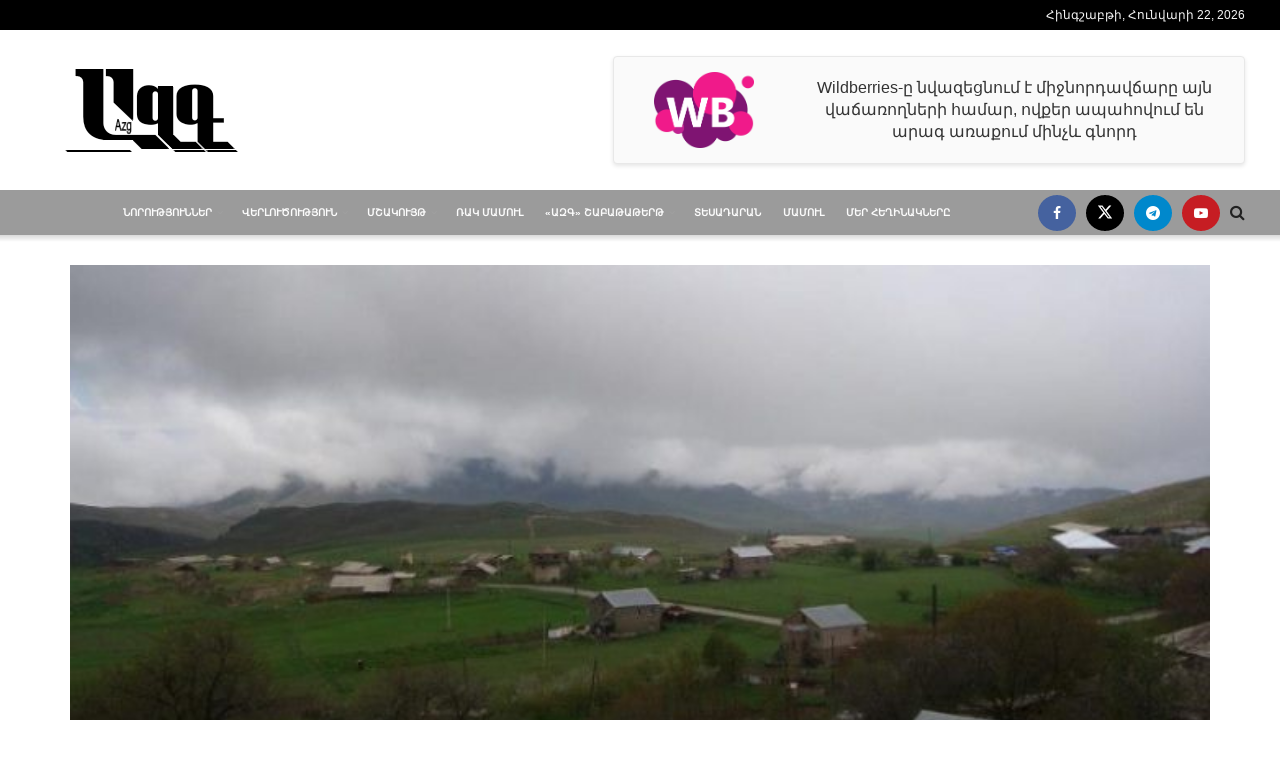

--- FILE ---
content_type: text/html; charset=UTF-8
request_url: https://azg.am/news/%D5%AD%D5%A1%D5%B9%D5%AB%D5%AF-%D5%A3%D5%B5%D5%B8%D6%82%D5%B2%D5%B8%D6%82%D5%B4-%D5%A1%D5%A4%D6%80%D5%A2%D5%A5%D5%BB%D5%A1%D5%B6%D6%81%D5%AB%D5%B6%D5%A5%D6%80%D5%A8-%D5%AF%D6%80%D5%A1%D5%AF%D5%A5/
body_size: 27511
content:
<!doctype html>
<!--[if lt IE 7]> <html class="no-js lt-ie9 lt-ie8 lt-ie7" lang="hy"> <![endif]-->
<!--[if IE 7]>    <html class="no-js lt-ie9 lt-ie8" lang="hy"> <![endif]-->
<!--[if IE 8]>    <html class="no-js lt-ie9" lang="hy"> <![endif]-->
<!--[if IE 9]>    <html class="no-js lt-ie10" lang="hy"> <![endif]-->
<!--[if gt IE 8]><!--> <html class="no-js" lang="hy"> <!--<![endif]-->
<head>
    <meta http-equiv="Content-Type" content="text/html; charset=UTF-8" />
    <meta name='viewport' content='width=device-width, initial-scale=1, user-scalable=yes' />
    <link rel="profile" href="http://gmpg.org/xfn/11" />
    <link rel="pingback" href="https://azg.am/xmlrpc.php" />
    <meta name='robots' content='index, follow, max-image-preview:large, max-snippet:-1, max-video-preview:-1' />
			<script type="text/javascript">
			  var jnews_ajax_url = '/?ajax-request=jnews'
			</script>
			<script type="text/javascript">;window.jnews=window.jnews||{},window.jnews.library=window.jnews.library||{},window.jnews.library=function(){"use strict";var e=this;e.win=window,e.doc=document,e.noop=function(){},e.globalBody=e.doc.getElementsByTagName("body")[0],e.globalBody=e.globalBody?e.globalBody:e.doc,e.win.jnewsDataStorage=e.win.jnewsDataStorage||{_storage:new WeakMap,put:function(e,t,n){this._storage.has(e)||this._storage.set(e,new Map),this._storage.get(e).set(t,n)},get:function(e,t){return this._storage.get(e).get(t)},has:function(e,t){return this._storage.has(e)&&this._storage.get(e).has(t)},remove:function(e,t){var n=this._storage.get(e).delete(t);return 0===!this._storage.get(e).size&&this._storage.delete(e),n}},e.windowWidth=function(){return e.win.innerWidth||e.docEl.clientWidth||e.globalBody.clientWidth},e.windowHeight=function(){return e.win.innerHeight||e.docEl.clientHeight||e.globalBody.clientHeight},e.requestAnimationFrame=e.win.requestAnimationFrame||e.win.webkitRequestAnimationFrame||e.win.mozRequestAnimationFrame||e.win.msRequestAnimationFrame||window.oRequestAnimationFrame||function(e){return setTimeout(e,1e3/60)},e.cancelAnimationFrame=e.win.cancelAnimationFrame||e.win.webkitCancelAnimationFrame||e.win.webkitCancelRequestAnimationFrame||e.win.mozCancelAnimationFrame||e.win.msCancelRequestAnimationFrame||e.win.oCancelRequestAnimationFrame||function(e){clearTimeout(e)},e.classListSupport="classList"in document.createElement("_"),e.hasClass=e.classListSupport?function(e,t){return e.classList.contains(t)}:function(e,t){return e.className.indexOf(t)>=0},e.addClass=e.classListSupport?function(t,n){e.hasClass(t,n)||t.classList.add(n)}:function(t,n){e.hasClass(t,n)||(t.className+=" "+n)},e.removeClass=e.classListSupport?function(t,n){e.hasClass(t,n)&&t.classList.remove(n)}:function(t,n){e.hasClass(t,n)&&(t.className=t.className.replace(n,""))},e.objKeys=function(e){var t=[];for(var n in e)Object.prototype.hasOwnProperty.call(e,n)&&t.push(n);return t},e.isObjectSame=function(e,t){var n=!0;return JSON.stringify(e)!==JSON.stringify(t)&&(n=!1),n},e.extend=function(){for(var e,t,n,o=arguments[0]||{},i=1,a=arguments.length;i<a;i++)if(null!==(e=arguments[i]))for(t in e)o!==(n=e[t])&&void 0!==n&&(o[t]=n);return o},e.dataStorage=e.win.jnewsDataStorage,e.isVisible=function(e){return 0!==e.offsetWidth&&0!==e.offsetHeight||e.getBoundingClientRect().length},e.getHeight=function(e){return e.offsetHeight||e.clientHeight||e.getBoundingClientRect().height},e.getWidth=function(e){return e.offsetWidth||e.clientWidth||e.getBoundingClientRect().width},e.supportsPassive=!1;try{var t=Object.defineProperty({},"passive",{get:function(){e.supportsPassive=!0}});"createEvent"in e.doc?e.win.addEventListener("test",null,t):"fireEvent"in e.doc&&e.win.attachEvent("test",null)}catch(e){}e.passiveOption=!!e.supportsPassive&&{passive:!0},e.setStorage=function(e,t){e="jnews-"+e;var n={expired:Math.floor(((new Date).getTime()+432e5)/1e3)};t=Object.assign(n,t);localStorage.setItem(e,JSON.stringify(t))},e.getStorage=function(e){e="jnews-"+e;var t=localStorage.getItem(e);return null!==t&&0<t.length?JSON.parse(localStorage.getItem(e)):{}},e.expiredStorage=function(){var t,n="jnews-";for(var o in localStorage)o.indexOf(n)>-1&&"undefined"!==(t=e.getStorage(o.replace(n,""))).expired&&t.expired<Math.floor((new Date).getTime()/1e3)&&localStorage.removeItem(o)},e.addEvents=function(t,n,o){for(var i in n){var a=["touchstart","touchmove"].indexOf(i)>=0&&!o&&e.passiveOption;"createEvent"in e.doc?t.addEventListener(i,n[i],a):"fireEvent"in e.doc&&t.attachEvent("on"+i,n[i])}},e.removeEvents=function(t,n){for(var o in n)"createEvent"in e.doc?t.removeEventListener(o,n[o]):"fireEvent"in e.doc&&t.detachEvent("on"+o,n[o])},e.triggerEvents=function(t,n,o){var i;o=o||{detail:null};return"createEvent"in e.doc?(!(i=e.doc.createEvent("CustomEvent")||new CustomEvent(n)).initCustomEvent||i.initCustomEvent(n,!0,!1,o),void t.dispatchEvent(i)):"fireEvent"in e.doc?((i=e.doc.createEventObject()).eventType=n,void t.fireEvent("on"+i.eventType,i)):void 0},e.getParents=function(t,n){void 0===n&&(n=e.doc);for(var o=[],i=t.parentNode,a=!1;!a;)if(i){var r=i;r.querySelectorAll(n).length?a=!0:(o.push(r),i=r.parentNode)}else o=[],a=!0;return o},e.forEach=function(e,t,n){for(var o=0,i=e.length;o<i;o++)t.call(n,e[o],o)},e.getText=function(e){return e.innerText||e.textContent},e.setText=function(e,t){var n="object"==typeof t?t.innerText||t.textContent:t;e.innerText&&(e.innerText=n),e.textContent&&(e.textContent=n)},e.httpBuildQuery=function(t){return e.objKeys(t).reduce(function t(n){var o=arguments.length>1&&void 0!==arguments[1]?arguments[1]:null;return function(i,a){var r=n[a];a=encodeURIComponent(a);var s=o?"".concat(o,"[").concat(a,"]"):a;return null==r||"function"==typeof r?(i.push("".concat(s,"=")),i):["number","boolean","string"].includes(typeof r)?(i.push("".concat(s,"=").concat(encodeURIComponent(r))),i):(i.push(e.objKeys(r).reduce(t(r,s),[]).join("&")),i)}}(t),[]).join("&")},e.get=function(t,n,o,i){return o="function"==typeof o?o:e.noop,e.ajax("GET",t,n,o,i)},e.post=function(t,n,o,i){return o="function"==typeof o?o:e.noop,e.ajax("POST",t,n,o,i)},e.ajax=function(t,n,o,i,a){var r=new XMLHttpRequest,s=n,c=e.httpBuildQuery(o);if(t=-1!=["GET","POST"].indexOf(t)?t:"GET",r.open(t,s+("GET"==t?"?"+c:""),!0),"POST"==t&&r.setRequestHeader("Content-type","application/x-www-form-urlencoded"),r.setRequestHeader("X-Requested-With","XMLHttpRequest"),r.onreadystatechange=function(){4===r.readyState&&200<=r.status&&300>r.status&&"function"==typeof i&&i.call(void 0,r.response)},void 0!==a&&!a){return{xhr:r,send:function(){r.send("POST"==t?c:null)}}}return r.send("POST"==t?c:null),{xhr:r}},e.scrollTo=function(t,n,o){function i(e,t,n){this.start=this.position(),this.change=e-this.start,this.currentTime=0,this.increment=20,this.duration=void 0===n?500:n,this.callback=t,this.finish=!1,this.animateScroll()}return Math.easeInOutQuad=function(e,t,n,o){return(e/=o/2)<1?n/2*e*e+t:-n/2*(--e*(e-2)-1)+t},i.prototype.stop=function(){this.finish=!0},i.prototype.move=function(t){e.doc.documentElement.scrollTop=t,e.globalBody.parentNode.scrollTop=t,e.globalBody.scrollTop=t},i.prototype.position=function(){return e.doc.documentElement.scrollTop||e.globalBody.parentNode.scrollTop||e.globalBody.scrollTop},i.prototype.animateScroll=function(){this.currentTime+=this.increment;var t=Math.easeInOutQuad(this.currentTime,this.start,this.change,this.duration);this.move(t),this.currentTime<this.duration&&!this.finish?e.requestAnimationFrame.call(e.win,this.animateScroll.bind(this)):this.callback&&"function"==typeof this.callback&&this.callback()},new i(t,n,o)},e.unwrap=function(t){var n,o=t;e.forEach(t,(function(e,t){n?n+=e:n=e})),o.replaceWith(n)},e.performance={start:function(e){performance.mark(e+"Start")},stop:function(e){performance.mark(e+"End"),performance.measure(e,e+"Start",e+"End")}},e.fps=function(){var t=0,n=0,o=0;!function(){var i=t=0,a=0,r=0,s=document.getElementById("fpsTable"),c=function(t){void 0===document.getElementsByTagName("body")[0]?e.requestAnimationFrame.call(e.win,(function(){c(t)})):document.getElementsByTagName("body")[0].appendChild(t)};null===s&&((s=document.createElement("div")).style.position="fixed",s.style.top="120px",s.style.left="10px",s.style.width="100px",s.style.height="20px",s.style.border="1px solid black",s.style.fontSize="11px",s.style.zIndex="100000",s.style.backgroundColor="white",s.id="fpsTable",c(s));var l=function(){o++,n=Date.now(),(a=(o/(r=(n-t)/1e3)).toPrecision(2))!=i&&(i=a,s.innerHTML=i+"fps"),1<r&&(t=n,o=0),e.requestAnimationFrame.call(e.win,l)};l()}()},e.instr=function(e,t){for(var n=0;n<t.length;n++)if(-1!==e.toLowerCase().indexOf(t[n].toLowerCase()))return!0},e.winLoad=function(t,n){function o(o){if("complete"===e.doc.readyState||"interactive"===e.doc.readyState)return!o||n?setTimeout(t,n||1):t(o),1}o()||e.addEvents(e.win,{load:o})},e.docReady=function(t,n){function o(o){if("complete"===e.doc.readyState||"interactive"===e.doc.readyState)return!o||n?setTimeout(t,n||1):t(o),1}o()||e.addEvents(e.doc,{DOMContentLoaded:o})},e.fireOnce=function(){e.docReady((function(){e.assets=e.assets||[],e.assets.length&&(e.boot(),e.load_assets())}),50)},e.boot=function(){e.length&&e.doc.querySelectorAll("style[media]").forEach((function(e){"not all"==e.getAttribute("media")&&e.removeAttribute("media")}))},e.create_js=function(t,n){var o=e.doc.createElement("script");switch(o.setAttribute("src",t),n){case"defer":o.setAttribute("defer",!0);break;case"async":o.setAttribute("async",!0);break;case"deferasync":o.setAttribute("defer",!0),o.setAttribute("async",!0)}e.globalBody.appendChild(o)},e.load_assets=function(){"object"==typeof e.assets&&e.forEach(e.assets.slice(0),(function(t,n){var o="";t.defer&&(o+="defer"),t.async&&(o+="async"),e.create_js(t.url,o);var i=e.assets.indexOf(t);i>-1&&e.assets.splice(i,1)})),e.assets=jnewsoption.au_scripts=window.jnewsads=[]},e.setCookie=function(e,t,n){var o="";if(n){var i=new Date;i.setTime(i.getTime()+24*n*60*60*1e3),o="; expires="+i.toUTCString()}document.cookie=e+"="+(t||"")+o+"; path=/"},e.getCookie=function(e){for(var t=e+"=",n=document.cookie.split(";"),o=0;o<n.length;o++){for(var i=n[o];" "==i.charAt(0);)i=i.substring(1,i.length);if(0==i.indexOf(t))return i.substring(t.length,i.length)}return null},e.eraseCookie=function(e){document.cookie=e+"=; Path=/; Expires=Thu, 01 Jan 1970 00:00:01 GMT;"},e.docReady((function(){e.globalBody=e.globalBody==e.doc?e.doc.getElementsByTagName("body")[0]:e.globalBody,e.globalBody=e.globalBody?e.globalBody:e.doc})),e.winLoad((function(){e.winLoad((function(){var t=!1;if(void 0!==window.jnewsadmin)if(void 0!==window.file_version_checker){var n=e.objKeys(window.file_version_checker);n.length?n.forEach((function(e){t||"10.0.4"===window.file_version_checker[e]||(t=!0)})):t=!0}else t=!0;t&&(window.jnewsHelper.getMessage(),window.jnewsHelper.getNotice())}),2500)}))},window.jnews.library=new window.jnews.library;</script>
	<!-- This site is optimized with the Yoast SEO plugin v26.7 - https://yoast.com/wordpress/plugins/seo/ -->
	<title>Խաչիկ գյուղում ադրբեջանցիները կրակել են տրակտորիստի վրա - Ազգ</title>
	<link rel="canonical" href="https://azg.am/news/խաչիկ-գյուղում-ադրբեջանցիները-կրակե/" />
	<meta property="og:locale" content="en_US" />
	<meta property="og:type" content="article" />
	<meta property="og:title" content="Խաչիկ գյուղում ադրբեջանցիները կրակել են տրակտորիստի վրա - Ազգ" />
	<meta property="og:description" content="ՀՀ Վայոց Ձորի մարզի Խաչիկ գյուղում այսօր ադրբեջանական դիրքերից կրակոց է արձակվել գյուղի տարածքում հողագործական աշխատանքներ կատարող գյուղացու ուղղությամբ։ Այս մասին Sputnik Արմենիայի հետ զրույցում հայտնեց Վայոց Ձորի մարզի Արենի համայնքի Խաչիկ բնակավայրի վարչական ղեկավար Հովիկ Սմբատյանը։ «Տրակտորիստը հրաշքով է փրկվել, նա չի վիրավորվել։ Կրակոցից վնասվել է միայն տրակտորը»,– ասաց գյուղապետը։ Աղբյուր` Փաստինֆո" />
	<meta property="og:url" content="https://azg.am/news/խաչիկ-գյուղում-ադրբեջանցիները-կրակե/" />
	<meta property="og:site_name" content="Ազգ" />
	<meta property="article:publisher" content="https://www.facebook.com/bhjk.hk.jkcxc.gffg" />
	<meta property="article:published_time" content="2021-11-09T19:05:41+00:00" />
	<meta property="article:modified_time" content="2021-11-09T19:05:45+00:00" />
	<meta property="og:image" content="https://azg.am/wp-content/uploads/2021/11/Խաչիկ10.jpg" />
	<meta property="og:image:width" content="720" />
	<meta property="og:image:height" content="398" />
	<meta property="og:image:type" content="image/jpeg" />
	<meta name="author" content="Նաիր Յան" />
	<meta name="twitter:card" content="summary_large_image" />
	<meta name="twitter:label1" content="Written by" />
	<meta name="twitter:data1" content="Նաիր Յան" />
	<meta name="twitter:label2" content="Est. reading time" />
	<meta name="twitter:data2" content="1 minute" />
	<script type="application/ld+json" class="yoast-schema-graph">{"@context":"https://schema.org","@graph":[{"@type":"Article","@id":"https://azg.am/news/%d5%ad%d5%a1%d5%b9%d5%ab%d5%af-%d5%a3%d5%b5%d5%b8%d6%82%d5%b2%d5%b8%d6%82%d5%b4-%d5%a1%d5%a4%d6%80%d5%a2%d5%a5%d5%bb%d5%a1%d5%b6%d6%81%d5%ab%d5%b6%d5%a5%d6%80%d5%a8-%d5%af%d6%80%d5%a1%d5%af%d5%a5/#article","isPartOf":{"@id":"https://azg.am/news/%d5%ad%d5%a1%d5%b9%d5%ab%d5%af-%d5%a3%d5%b5%d5%b8%d6%82%d5%b2%d5%b8%d6%82%d5%b4-%d5%a1%d5%a4%d6%80%d5%a2%d5%a5%d5%bb%d5%a1%d5%b6%d6%81%d5%ab%d5%b6%d5%a5%d6%80%d5%a8-%d5%af%d6%80%d5%a1%d5%af%d5%a5/"},"author":{"name":"Նաիր Յան","@id":"https://azg.am/#/schema/person/aa09e4c7f5b3fc2e00fe05d553258ed5"},"headline":"Խաչիկ գյուղում ադրբեջանցիները կրակել են տրակտորիստի վրա","datePublished":"2021-11-09T19:05:41+00:00","dateModified":"2021-11-09T19:05:45+00:00","mainEntityOfPage":{"@id":"https://azg.am/news/%d5%ad%d5%a1%d5%b9%d5%ab%d5%af-%d5%a3%d5%b5%d5%b8%d6%82%d5%b2%d5%b8%d6%82%d5%b4-%d5%a1%d5%a4%d6%80%d5%a2%d5%a5%d5%bb%d5%a1%d5%b6%d6%81%d5%ab%d5%b6%d5%a5%d6%80%d5%a8-%d5%af%d6%80%d5%a1%d5%af%d5%a5/"},"wordCount":1,"publisher":{"@id":"https://azg.am/#organization"},"image":{"@id":"https://azg.am/news/%d5%ad%d5%a1%d5%b9%d5%ab%d5%af-%d5%a3%d5%b5%d5%b8%d6%82%d5%b2%d5%b8%d6%82%d5%b4-%d5%a1%d5%a4%d6%80%d5%a2%d5%a5%d5%bb%d5%a1%d5%b6%d6%81%d5%ab%d5%b6%d5%a5%d6%80%d5%a8-%d5%af%d6%80%d5%a1%d5%af%d5%a5/#primaryimage"},"thumbnailUrl":"https://azg.am/wp-content/uploads/2021/11/Խաչիկ10.jpg","articleSection":["Նորություններ","Տեղական"],"inLanguage":"hy"},{"@type":"WebPage","@id":"https://azg.am/news/%d5%ad%d5%a1%d5%b9%d5%ab%d5%af-%d5%a3%d5%b5%d5%b8%d6%82%d5%b2%d5%b8%d6%82%d5%b4-%d5%a1%d5%a4%d6%80%d5%a2%d5%a5%d5%bb%d5%a1%d5%b6%d6%81%d5%ab%d5%b6%d5%a5%d6%80%d5%a8-%d5%af%d6%80%d5%a1%d5%af%d5%a5/","url":"https://azg.am/news/%d5%ad%d5%a1%d5%b9%d5%ab%d5%af-%d5%a3%d5%b5%d5%b8%d6%82%d5%b2%d5%b8%d6%82%d5%b4-%d5%a1%d5%a4%d6%80%d5%a2%d5%a5%d5%bb%d5%a1%d5%b6%d6%81%d5%ab%d5%b6%d5%a5%d6%80%d5%a8-%d5%af%d6%80%d5%a1%d5%af%d5%a5/","name":"Խաչիկ գյուղում ադրբեջանցիները կրակել են տրակտորիստի վրա - Ազգ","isPartOf":{"@id":"https://azg.am/#website"},"primaryImageOfPage":{"@id":"https://azg.am/news/%d5%ad%d5%a1%d5%b9%d5%ab%d5%af-%d5%a3%d5%b5%d5%b8%d6%82%d5%b2%d5%b8%d6%82%d5%b4-%d5%a1%d5%a4%d6%80%d5%a2%d5%a5%d5%bb%d5%a1%d5%b6%d6%81%d5%ab%d5%b6%d5%a5%d6%80%d5%a8-%d5%af%d6%80%d5%a1%d5%af%d5%a5/#primaryimage"},"image":{"@id":"https://azg.am/news/%d5%ad%d5%a1%d5%b9%d5%ab%d5%af-%d5%a3%d5%b5%d5%b8%d6%82%d5%b2%d5%b8%d6%82%d5%b4-%d5%a1%d5%a4%d6%80%d5%a2%d5%a5%d5%bb%d5%a1%d5%b6%d6%81%d5%ab%d5%b6%d5%a5%d6%80%d5%a8-%d5%af%d6%80%d5%a1%d5%af%d5%a5/#primaryimage"},"thumbnailUrl":"https://azg.am/wp-content/uploads/2021/11/Խաչիկ10.jpg","datePublished":"2021-11-09T19:05:41+00:00","dateModified":"2021-11-09T19:05:45+00:00","breadcrumb":{"@id":"https://azg.am/news/%d5%ad%d5%a1%d5%b9%d5%ab%d5%af-%d5%a3%d5%b5%d5%b8%d6%82%d5%b2%d5%b8%d6%82%d5%b4-%d5%a1%d5%a4%d6%80%d5%a2%d5%a5%d5%bb%d5%a1%d5%b6%d6%81%d5%ab%d5%b6%d5%a5%d6%80%d5%a8-%d5%af%d6%80%d5%a1%d5%af%d5%a5/#breadcrumb"},"inLanguage":"hy","potentialAction":[{"@type":"ReadAction","target":["https://azg.am/news/%d5%ad%d5%a1%d5%b9%d5%ab%d5%af-%d5%a3%d5%b5%d5%b8%d6%82%d5%b2%d5%b8%d6%82%d5%b4-%d5%a1%d5%a4%d6%80%d5%a2%d5%a5%d5%bb%d5%a1%d5%b6%d6%81%d5%ab%d5%b6%d5%a5%d6%80%d5%a8-%d5%af%d6%80%d5%a1%d5%af%d5%a5/"]}]},{"@type":"ImageObject","inLanguage":"hy","@id":"https://azg.am/news/%d5%ad%d5%a1%d5%b9%d5%ab%d5%af-%d5%a3%d5%b5%d5%b8%d6%82%d5%b2%d5%b8%d6%82%d5%b4-%d5%a1%d5%a4%d6%80%d5%a2%d5%a5%d5%bb%d5%a1%d5%b6%d6%81%d5%ab%d5%b6%d5%a5%d6%80%d5%a8-%d5%af%d6%80%d5%a1%d5%af%d5%a5/#primaryimage","url":"https://azg.am/wp-content/uploads/2021/11/Խաչիկ10.jpg","contentUrl":"https://azg.am/wp-content/uploads/2021/11/Խաչիկ10.jpg","width":720,"height":398},{"@type":"BreadcrumbList","@id":"https://azg.am/news/%d5%ad%d5%a1%d5%b9%d5%ab%d5%af-%d5%a3%d5%b5%d5%b8%d6%82%d5%b2%d5%b8%d6%82%d5%b4-%d5%a1%d5%a4%d6%80%d5%a2%d5%a5%d5%bb%d5%a1%d5%b6%d6%81%d5%ab%d5%b6%d5%a5%d6%80%d5%a8-%d5%af%d6%80%d5%a1%d5%af%d5%a5/#breadcrumb","itemListElement":[{"@type":"ListItem","position":1,"name":"Home","item":"https://azg.am/"},{"@type":"ListItem","position":2,"name":"Խաչիկ գյուղում ադրբեջանցիները կրակել են տրակտորիստի վրա"}]},{"@type":"WebSite","@id":"https://azg.am/#website","url":"https://azg.am/","name":"Ազգ","description":"Վերլուծություն","publisher":{"@id":"https://azg.am/#organization"},"potentialAction":[{"@type":"SearchAction","target":{"@type":"EntryPoint","urlTemplate":"https://azg.am/?s={search_term_string}"},"query-input":{"@type":"PropertyValueSpecification","valueRequired":true,"valueName":"search_term_string"}}],"inLanguage":"hy"},{"@type":"Organization","@id":"https://azg.am/#organization","name":"ԱԶԳ","url":"https://azg.am/","logo":{"@type":"ImageObject","inLanguage":"hy","@id":"https://azg.am/#/schema/logo/image/","url":"https://azg.am/wp-content/uploads/2022/02/placeholder.png","contentUrl":"https://azg.am/wp-content/uploads/2022/02/placeholder.png","width":265,"height":198,"caption":"ԱԶԳ"},"image":{"@id":"https://azg.am/#/schema/logo/image/"},"sameAs":["https://www.facebook.com/bhjk.hk.jkcxc.gffg"]},{"@type":"Person","@id":"https://azg.am/#/schema/person/aa09e4c7f5b3fc2e00fe05d553258ed5","name":"Նաիր Յան","url":"https://azg.am/author/naira-paytyan/"}]}</script>
	<!-- / Yoast SEO plugin. -->


<link rel='dns-prefetch' href='//www.googletagmanager.com' />
<link rel="alternate" type="application/rss+xml" title="Ազգ &raquo; Feed" href="https://azg.am/feed/" />
<link rel="alternate" type="application/rss+xml" title="Ազգ &raquo; Comments Feed" href="https://azg.am/comments/feed/" />
<link rel="alternate" title="oEmbed (JSON)" type="application/json+oembed" href="https://azg.am/wp-json/oembed/1.0/embed?url=https%3A%2F%2Fazg.am%2Fnews%2F%25d5%25ad%25d5%25a1%25d5%25b9%25d5%25ab%25d5%25af-%25d5%25a3%25d5%25b5%25d5%25b8%25d6%2582%25d5%25b2%25d5%25b8%25d6%2582%25d5%25b4-%25d5%25a1%25d5%25a4%25d6%2580%25d5%25a2%25d5%25a5%25d5%25bb%25d5%25a1%25d5%25b6%25d6%2581%25d5%25ab%25d5%25b6%25d5%25a5%25d6%2580%25d5%25a8-%25d5%25af%25d6%2580%25d5%25a1%25d5%25af%25d5%25a5%2F" />
<link rel="alternate" title="oEmbed (XML)" type="text/xml+oembed" href="https://azg.am/wp-json/oembed/1.0/embed?url=https%3A%2F%2Fazg.am%2Fnews%2F%25d5%25ad%25d5%25a1%25d5%25b9%25d5%25ab%25d5%25af-%25d5%25a3%25d5%25b5%25d5%25b8%25d6%2582%25d5%25b2%25d5%25b8%25d6%2582%25d5%25b4-%25d5%25a1%25d5%25a4%25d6%2580%25d5%25a2%25d5%25a5%25d5%25bb%25d5%25a1%25d5%25b6%25d6%2581%25d5%25ab%25d5%25b6%25d5%25a5%25d6%2580%25d5%25a8-%25d5%25af%25d6%2580%25d5%25a1%25d5%25af%25d5%25a5%2F&#038;format=xml" />
<style id='wp-img-auto-sizes-contain-inline-css' type='text/css'>
img:is([sizes=auto i],[sizes^="auto," i]){contain-intrinsic-size:3000px 1500px}
/*# sourceURL=wp-img-auto-sizes-contain-inline-css */
</style>
<style id='wp-emoji-styles-inline-css' type='text/css'>

	img.wp-smiley, img.emoji {
		display: inline !important;
		border: none !important;
		box-shadow: none !important;
		height: 1em !important;
		width: 1em !important;
		margin: 0 0.07em !important;
		vertical-align: -0.1em !important;
		background: none !important;
		padding: 0 !important;
	}
/*# sourceURL=wp-emoji-styles-inline-css */
</style>
<link rel='stylesheet' id='wp-block-library-css' href='https://azg.am/wp-includes/css/dist/block-library/style.min.css?ver=6.9' type='text/css' media='all' />
<style id='classic-theme-styles-inline-css' type='text/css'>
/*! This file is auto-generated */
.wp-block-button__link{color:#fff;background-color:#32373c;border-radius:9999px;box-shadow:none;text-decoration:none;padding:calc(.667em + 2px) calc(1.333em + 2px);font-size:1.125em}.wp-block-file__button{background:#32373c;color:#fff;text-decoration:none}
/*# sourceURL=/wp-includes/css/classic-themes.min.css */
</style>
<link rel='stylesheet' id='jnews-faq-css' href='https://azg.am/wp-content/plugins/jnews-essential/assets/css/faq.css?ver=12.0.3' type='text/css' media='all' />
<style id='global-styles-inline-css' type='text/css'>
:root{--wp--preset--aspect-ratio--square: 1;--wp--preset--aspect-ratio--4-3: 4/3;--wp--preset--aspect-ratio--3-4: 3/4;--wp--preset--aspect-ratio--3-2: 3/2;--wp--preset--aspect-ratio--2-3: 2/3;--wp--preset--aspect-ratio--16-9: 16/9;--wp--preset--aspect-ratio--9-16: 9/16;--wp--preset--color--black: #000000;--wp--preset--color--cyan-bluish-gray: #abb8c3;--wp--preset--color--white: #ffffff;--wp--preset--color--pale-pink: #f78da7;--wp--preset--color--vivid-red: #cf2e2e;--wp--preset--color--luminous-vivid-orange: #ff6900;--wp--preset--color--luminous-vivid-amber: #fcb900;--wp--preset--color--light-green-cyan: #7bdcb5;--wp--preset--color--vivid-green-cyan: #00d084;--wp--preset--color--pale-cyan-blue: #8ed1fc;--wp--preset--color--vivid-cyan-blue: #0693e3;--wp--preset--color--vivid-purple: #9b51e0;--wp--preset--gradient--vivid-cyan-blue-to-vivid-purple: linear-gradient(135deg,rgb(6,147,227) 0%,rgb(155,81,224) 100%);--wp--preset--gradient--light-green-cyan-to-vivid-green-cyan: linear-gradient(135deg,rgb(122,220,180) 0%,rgb(0,208,130) 100%);--wp--preset--gradient--luminous-vivid-amber-to-luminous-vivid-orange: linear-gradient(135deg,rgb(252,185,0) 0%,rgb(255,105,0) 100%);--wp--preset--gradient--luminous-vivid-orange-to-vivid-red: linear-gradient(135deg,rgb(255,105,0) 0%,rgb(207,46,46) 100%);--wp--preset--gradient--very-light-gray-to-cyan-bluish-gray: linear-gradient(135deg,rgb(238,238,238) 0%,rgb(169,184,195) 100%);--wp--preset--gradient--cool-to-warm-spectrum: linear-gradient(135deg,rgb(74,234,220) 0%,rgb(151,120,209) 20%,rgb(207,42,186) 40%,rgb(238,44,130) 60%,rgb(251,105,98) 80%,rgb(254,248,76) 100%);--wp--preset--gradient--blush-light-purple: linear-gradient(135deg,rgb(255,206,236) 0%,rgb(152,150,240) 100%);--wp--preset--gradient--blush-bordeaux: linear-gradient(135deg,rgb(254,205,165) 0%,rgb(254,45,45) 50%,rgb(107,0,62) 100%);--wp--preset--gradient--luminous-dusk: linear-gradient(135deg,rgb(255,203,112) 0%,rgb(199,81,192) 50%,rgb(65,88,208) 100%);--wp--preset--gradient--pale-ocean: linear-gradient(135deg,rgb(255,245,203) 0%,rgb(182,227,212) 50%,rgb(51,167,181) 100%);--wp--preset--gradient--electric-grass: linear-gradient(135deg,rgb(202,248,128) 0%,rgb(113,206,126) 100%);--wp--preset--gradient--midnight: linear-gradient(135deg,rgb(2,3,129) 0%,rgb(40,116,252) 100%);--wp--preset--font-size--small: 13px;--wp--preset--font-size--medium: 20px;--wp--preset--font-size--large: 36px;--wp--preset--font-size--x-large: 42px;--wp--preset--spacing--20: 0.44rem;--wp--preset--spacing--30: 0.67rem;--wp--preset--spacing--40: 1rem;--wp--preset--spacing--50: 1.5rem;--wp--preset--spacing--60: 2.25rem;--wp--preset--spacing--70: 3.38rem;--wp--preset--spacing--80: 5.06rem;--wp--preset--shadow--natural: 6px 6px 9px rgba(0, 0, 0, 0.2);--wp--preset--shadow--deep: 12px 12px 50px rgba(0, 0, 0, 0.4);--wp--preset--shadow--sharp: 6px 6px 0px rgba(0, 0, 0, 0.2);--wp--preset--shadow--outlined: 6px 6px 0px -3px rgb(255, 255, 255), 6px 6px rgb(0, 0, 0);--wp--preset--shadow--crisp: 6px 6px 0px rgb(0, 0, 0);}:where(.is-layout-flex){gap: 0.5em;}:where(.is-layout-grid){gap: 0.5em;}body .is-layout-flex{display: flex;}.is-layout-flex{flex-wrap: wrap;align-items: center;}.is-layout-flex > :is(*, div){margin: 0;}body .is-layout-grid{display: grid;}.is-layout-grid > :is(*, div){margin: 0;}:where(.wp-block-columns.is-layout-flex){gap: 2em;}:where(.wp-block-columns.is-layout-grid){gap: 2em;}:where(.wp-block-post-template.is-layout-flex){gap: 1.25em;}:where(.wp-block-post-template.is-layout-grid){gap: 1.25em;}.has-black-color{color: var(--wp--preset--color--black) !important;}.has-cyan-bluish-gray-color{color: var(--wp--preset--color--cyan-bluish-gray) !important;}.has-white-color{color: var(--wp--preset--color--white) !important;}.has-pale-pink-color{color: var(--wp--preset--color--pale-pink) !important;}.has-vivid-red-color{color: var(--wp--preset--color--vivid-red) !important;}.has-luminous-vivid-orange-color{color: var(--wp--preset--color--luminous-vivid-orange) !important;}.has-luminous-vivid-amber-color{color: var(--wp--preset--color--luminous-vivid-amber) !important;}.has-light-green-cyan-color{color: var(--wp--preset--color--light-green-cyan) !important;}.has-vivid-green-cyan-color{color: var(--wp--preset--color--vivid-green-cyan) !important;}.has-pale-cyan-blue-color{color: var(--wp--preset--color--pale-cyan-blue) !important;}.has-vivid-cyan-blue-color{color: var(--wp--preset--color--vivid-cyan-blue) !important;}.has-vivid-purple-color{color: var(--wp--preset--color--vivid-purple) !important;}.has-black-background-color{background-color: var(--wp--preset--color--black) !important;}.has-cyan-bluish-gray-background-color{background-color: var(--wp--preset--color--cyan-bluish-gray) !important;}.has-white-background-color{background-color: var(--wp--preset--color--white) !important;}.has-pale-pink-background-color{background-color: var(--wp--preset--color--pale-pink) !important;}.has-vivid-red-background-color{background-color: var(--wp--preset--color--vivid-red) !important;}.has-luminous-vivid-orange-background-color{background-color: var(--wp--preset--color--luminous-vivid-orange) !important;}.has-luminous-vivid-amber-background-color{background-color: var(--wp--preset--color--luminous-vivid-amber) !important;}.has-light-green-cyan-background-color{background-color: var(--wp--preset--color--light-green-cyan) !important;}.has-vivid-green-cyan-background-color{background-color: var(--wp--preset--color--vivid-green-cyan) !important;}.has-pale-cyan-blue-background-color{background-color: var(--wp--preset--color--pale-cyan-blue) !important;}.has-vivid-cyan-blue-background-color{background-color: var(--wp--preset--color--vivid-cyan-blue) !important;}.has-vivid-purple-background-color{background-color: var(--wp--preset--color--vivid-purple) !important;}.has-black-border-color{border-color: var(--wp--preset--color--black) !important;}.has-cyan-bluish-gray-border-color{border-color: var(--wp--preset--color--cyan-bluish-gray) !important;}.has-white-border-color{border-color: var(--wp--preset--color--white) !important;}.has-pale-pink-border-color{border-color: var(--wp--preset--color--pale-pink) !important;}.has-vivid-red-border-color{border-color: var(--wp--preset--color--vivid-red) !important;}.has-luminous-vivid-orange-border-color{border-color: var(--wp--preset--color--luminous-vivid-orange) !important;}.has-luminous-vivid-amber-border-color{border-color: var(--wp--preset--color--luminous-vivid-amber) !important;}.has-light-green-cyan-border-color{border-color: var(--wp--preset--color--light-green-cyan) !important;}.has-vivid-green-cyan-border-color{border-color: var(--wp--preset--color--vivid-green-cyan) !important;}.has-pale-cyan-blue-border-color{border-color: var(--wp--preset--color--pale-cyan-blue) !important;}.has-vivid-cyan-blue-border-color{border-color: var(--wp--preset--color--vivid-cyan-blue) !important;}.has-vivid-purple-border-color{border-color: var(--wp--preset--color--vivid-purple) !important;}.has-vivid-cyan-blue-to-vivid-purple-gradient-background{background: var(--wp--preset--gradient--vivid-cyan-blue-to-vivid-purple) !important;}.has-light-green-cyan-to-vivid-green-cyan-gradient-background{background: var(--wp--preset--gradient--light-green-cyan-to-vivid-green-cyan) !important;}.has-luminous-vivid-amber-to-luminous-vivid-orange-gradient-background{background: var(--wp--preset--gradient--luminous-vivid-amber-to-luminous-vivid-orange) !important;}.has-luminous-vivid-orange-to-vivid-red-gradient-background{background: var(--wp--preset--gradient--luminous-vivid-orange-to-vivid-red) !important;}.has-very-light-gray-to-cyan-bluish-gray-gradient-background{background: var(--wp--preset--gradient--very-light-gray-to-cyan-bluish-gray) !important;}.has-cool-to-warm-spectrum-gradient-background{background: var(--wp--preset--gradient--cool-to-warm-spectrum) !important;}.has-blush-light-purple-gradient-background{background: var(--wp--preset--gradient--blush-light-purple) !important;}.has-blush-bordeaux-gradient-background{background: var(--wp--preset--gradient--blush-bordeaux) !important;}.has-luminous-dusk-gradient-background{background: var(--wp--preset--gradient--luminous-dusk) !important;}.has-pale-ocean-gradient-background{background: var(--wp--preset--gradient--pale-ocean) !important;}.has-electric-grass-gradient-background{background: var(--wp--preset--gradient--electric-grass) !important;}.has-midnight-gradient-background{background: var(--wp--preset--gradient--midnight) !important;}.has-small-font-size{font-size: var(--wp--preset--font-size--small) !important;}.has-medium-font-size{font-size: var(--wp--preset--font-size--medium) !important;}.has-large-font-size{font-size: var(--wp--preset--font-size--large) !important;}.has-x-large-font-size{font-size: var(--wp--preset--font-size--x-large) !important;}
:where(.wp-block-post-template.is-layout-flex){gap: 1.25em;}:where(.wp-block-post-template.is-layout-grid){gap: 1.25em;}
:where(.wp-block-term-template.is-layout-flex){gap: 1.25em;}:where(.wp-block-term-template.is-layout-grid){gap: 1.25em;}
:where(.wp-block-columns.is-layout-flex){gap: 2em;}:where(.wp-block-columns.is-layout-grid){gap: 2em;}
:root :where(.wp-block-pullquote){font-size: 1.5em;line-height: 1.6;}
/*# sourceURL=global-styles-inline-css */
</style>
<link rel='stylesheet' id='jnews-video-css' href='https://azg.am/wp-content/plugins/jnews-video/assets/css/plugin.css?ver=12.0.1' type='text/css' media='all' />
<link rel='stylesheet' id='elementor-frontend-css' href='https://azg.am/wp-content/plugins/elementor/assets/css/frontend.min.css?ver=3.34.1' type='text/css' media='all' />
<link rel='stylesheet' id='font-awesome-css' href='https://azg.am/wp-content/plugins/elementor/assets/lib/font-awesome/css/font-awesome.min.css?ver=4.7.0' type='text/css' media='all' />
<link rel='stylesheet' id='jnews-frontend-css' href='https://azg.am/wp-content/themes/jnews/assets/dist/frontend.min.css?ver=12.0.3' type='text/css' media='all' />
<link rel='stylesheet' id='jnews-elementor-css' href='https://azg.am/wp-content/themes/jnews/assets/css/elementor-frontend.css?ver=12.0.3' type='text/css' media='all' />
<link rel='stylesheet' id='jnews-style-css' href='https://azg.am/wp-content/themes/jnews/style.css?ver=12.0.3' type='text/css' media='all' />
<link rel='stylesheet' id='jnews-darkmode-css' href='https://azg.am/wp-content/themes/jnews/assets/css/darkmode.css?ver=12.0.3' type='text/css' media='all' />
<link rel='stylesheet' id='jnews-video-darkmode-css' href='https://azg.am/wp-content/plugins/jnews-video/assets/css/darkmode.css?ver=12.0.1' type='text/css' media='all' />
<link rel='stylesheet' id='jnews-select-share-css' href='https://azg.am/wp-content/plugins/jnews-social-share/assets/css/plugin.css' type='text/css' media='all' />
<link rel='stylesheet' id='jnews-weather-style-css' href='https://azg.am/wp-content/plugins/jnews-weather/assets/css/plugin.css?ver=12.0.0' type='text/css' media='all' />
<script type="text/javascript" src="https://azg.am/wp-includes/js/jquery/jquery.min.js?ver=3.7.1" id="jquery-core-js"></script>
<script type="text/javascript" src="https://azg.am/wp-includes/js/jquery/jquery-migrate.min.js?ver=3.4.1" id="jquery-migrate-js"></script>

<!-- Google tag (gtag.js) snippet added by Site Kit -->
<!-- Google Analytics snippet added by Site Kit -->
<script type="text/javascript" src="https://www.googletagmanager.com/gtag/js?id=G-J0K6PEZ218" id="google_gtagjs-js" async></script>
<script type="text/javascript" id="google_gtagjs-js-after">
/* <![CDATA[ */
window.dataLayer = window.dataLayer || [];function gtag(){dataLayer.push(arguments);}
gtag("set","linker",{"domains":["azg.am"]});
gtag("js", new Date());
gtag("set", "developer_id.dZTNiMT", true);
gtag("config", "G-J0K6PEZ218");
//# sourceURL=google_gtagjs-js-after
/* ]]> */
</script>
<link rel="https://api.w.org/" href="https://azg.am/wp-json/" /><link rel="alternate" title="JSON" type="application/json" href="https://azg.am/wp-json/wp/v2/posts/100896" /><link rel="EditURI" type="application/rsd+xml" title="RSD" href="https://azg.am/xmlrpc.php?rsd" />
<meta name="generator" content="WordPress 6.9" />
<link rel='shortlink' href='https://azg.am/?p=100896' />
    <style type="text/css">
        /* General Calendar Table Styling */
        .satej_it_com_ajax-calendar {
            position: relative;
            width: 100%;
            border-collapse: collapse; /* Ensure borders are collapsed */
            border-radius: 8px; /* Rounded corners for the whole table */
            overflow: hidden; /* Ensures border-radius applies to content */
            box-shadow: 0 4px 12px rgba(0, 0, 0, 0.1); /* Subtle shadow for depth */
            background-color: #ffffff; /* White background for the calendar body */
            table-layout: fixed; /* Crucial for equal column widths */
        }

        /* Table Headers (Weekdays) */
        .satej_it_com_ajax-calendar th {
            background-color: #2cb2bc; /* Consistent background */
            color: #FFFFFF;
            font-weight: 600; /* Slightly bolder for emphasis */
            padding: 10px 5px; /* Increased padding for better spacing */
            text-align: center;
            font-size: 15px; /* Slightly adjusted font size */
            text-transform: uppercase; /* Make weekdays uppercase */
            letter-spacing: 0.5px;
            width: calc(100% / 7); /* Distribute width equally among 7 columns */
        }

        /* Specific top-left and top-right th for rounded corners */
        .satej_it_com_ajax-calendar thead tr:first-child th:first-child {
            border-top-left-radius: 8px;
        }
        .satej_it_com_ajax-calendar thead tr:first-child th:last-child {
            border-top-right-radius: 8px;
        }

        /* Table Cells (Days) */
        .satej_it_com_ajax-calendar td {
            border: 1px solid #e0e0e0; /* Lighter border color */
            padding: 0; /* Remove default padding from td, let inner elements handle it */
            vertical-align: middle; /* Vertically center content */
            height: 50px; /* Give cells a consistent height */
        }

        /* Links for days with posts */
        .satej_it_com_ajax-calendar tbody td a.has-post {
            background-color: #00a000; /* A slightly brighter green */
            color: #FFFFFF;
            display: flex; /* Keep flex for inner centering */
            align-items: center; /* Vertically center content */
            justify-content: center; /* Horizontally center content */
            padding: 6px 0;
            width: 100%;
            height: 100%; /* Make the link fill the cell */
            text-decoration: none; /* Remove underline */
            font-weight: bold;
            transition: background-color 0.2s ease-in-out; /* Smooth transition on hover */
        }

        .satej_it_com_ajax-calendar tbody td a.has-post:hover {
            background-color: #006400; /* Darker green on hover */
        }

        /* Spans for days without posts */
        .satej_it_com_ajax-calendar span.no-post {
            display: flex; /* Keep flex for inner centering */
            align-items: center; /* Vertically center content */
            justify-content: center; /* Horizontally center content */
            padding: 6px 0;
            width: 100%;
            height: 100%; /* Make the span fill the cell */
            color: #555555; /* Softer text color for days without posts */
        }

        /* Padding cells (empty cells) */
        .satej_it_com_ajax-calendar .pad {
            background-color: #f9f9f9; /* Slightly different background for padding cells */
        }

        /* Today's Date Styling */
        .satej_it_com_ajax-calendar td.today {
            border: 2px solid #2cb2bc; /* More prominent border for today */
        }

        .satej_it_com_ajax-calendar td.today a,
        .satej_it_com_ajax-calendar td.today span {
            background-color: #2cb2bc !important; /* Keep important to override other backgrounds */
            color: #FFFFFF;
            font-weight: bold;
        }

        /* Navigation (Top) */
        .satej_it_com_ajax-calendar .calendar-nav-top {
            background-color: #2cb2bc; /* Consistent background */
            padding: 10px 0; /* Add padding */
            border-bottom: 1px solid #259fa8; /* Subtle separator */
        }

        .satej_it_com_ajax-calendar .calendar-nav-top div {
            display: flex;
            justify-content: space-between; /* Changed to space-between for better distribution */
            align-items: center;
            padding: 0 15px; /* Add horizontal padding inside the nav */
        }

        .satej_it_com_ajax-calendar .calendar-nav-top a {
            color: #FFFFFF;
            font-size: 20px; /* Slightly smaller for better balance */
            text-decoration: none;
            padding: 5px 10px;
            border-radius: 4px;
            transition: background-color 0.2s ease-in-out;
        }

        .satej_it_com_ajax-calendar .calendar-nav-top a:hover {
            background-color: rgba(255, 255, 255, 0.2); /* Subtle hover effect */
        }

        .satej_it_com_ajax-calendar .calendar-nav-top .current-month-link {
            font-size: 22px; /* Emphasize current month */
            font-weight: bold;
            color: #FFFFFF;
            text-decoration: none;
            cursor: pointer; /* Indicate it's clickable */
        }

        /* Navigation (Bottom) */
        .satej_it_com_ajax-calendar tfoot td {
            border: none; /* Remove borders from footer cells */
            padding: 0; /* Remove default padding */
        }

        .satej_it_com_ajax-calendar tfoot td a {
            background-color: #2cb2bc; /* Consistent background */
            color: #FFFFFF;
            display: block;
            padding: 10px 0; /* More padding for better touch targets */
            width: 100% !important;
            text-decoration: none;
            font-weight: bold;
            transition: background-color 0.2s ease-in-out;
        }

        .satej_it_com_ajax-calendar tfoot td a:hover {
            background-color: #259fa8; /* Slightly darker on hover */
        }

        .satej_it_com_ajax-calendar tfoot .nav-prev {
            text-align: left;
            border-bottom-left-radius: 8px; /* Rounded corner */
            overflow: hidden; /* Ensure radius applies */
        }

        .satej_it_com_ajax-calendar tfoot .nav-next {
            text-align: right;
            border-bottom-right-radius: 8px; /* Rounded corner */
            overflow: hidden; /* Ensure radius applies */
        }

        .satej_it_com_ajax-calendar tfoot .nav-prev a {
            padding-left: 15px; /* Adjust padding for text alignment */
        }

        .satej_it_com_ajax-calendar tfoot .nav-next a {
            padding-right: 15px; /* Adjust padding for text alignment */
        }


        /* Dropdown Selectors */
        #ajax_ac_widget .select_ca {
            margin-bottom: 10px; /* Add some space below dropdowns */
            display: flex; /* Use flexbox for better alignment of dropdowns */
            justify-content: space-between; /* Distribute items */
            gap: 10px; /* Space between dropdowns */
            flex-wrap: wrap; /* Allow wrapping on small screens */
        }

        #ajax_ac_widget #my_month,
        #ajax_ac_widget #my_year {
            /* Remove floats as flexbox is used on parent */
            float: none;
            flex-grow: 1; /* Allow dropdowns to grow and fill space */
            padding: 8px 12px;
            border: 1px solid #ccc;
            border-radius: 5px;
            background-color: #f9f9f9;
            font-size: 16px;
            cursor: pointer;
            -webkit-appearance: none; /* Remove default dropdown arrow */
            -moz-appearance: none;
            appearance: none;
            background-image: url('data:image/svg+xml;charset=US-ASCII,%3Csvg%20xmlns%3D%22http%3A%2F%2Fwww.w3.org%2F2000%2Fsvg%22%20width%3D%22292.4%22%20height%3D%22292.4%22%3E%3Cpath%20fill%3D%22%23000%22%20d%3D%22M287%2C114.7L158.4%2C243.3c-2.8%2C2.8-6.1%2C4.2-9.5%2C4.2s-6.7-1.4-9.5-4.2L5.4%2C114.7C2.6%2C111.9%2C1.2%2C108.6%2C1.2%2C105.2s1.4-6.7%2C4.2-9.5l14.7-14.7c2.8-2.8%2C6.1-4.2%2C9.5-4.2s6.7%2C1.4%2C9.5%2C4.2l111.2%2C111.2L253.3%2C81c2.8-2.8%2C6.1-4.2%2C9.5-4.2s6.7%2C1.4%2C9.5%2C4.2l14.7%2C14.7c2.8%2C2.8%2C4.2%2C6.1%2C4.2%2C9.5S289.8%2C111.9%2C287%2C114.7z%22%2F%3E%3C%2Fsvg%3E');
            background-repeat: no-repeat;
            background-position: right 10px center;
            background-size: 12px;
            padding-right: 30px; /* Make space for the custom arrow */
        }

        /* Clearfix for floats (if still needed, though flexbox mitigates) */
        .clear {
            clear: both;
        }

        /* Loading Indicator */
        .aj-loging {
            position: absolute;
            top: 0; /* Cover the whole calendar area */
            left: 0;
            width: 100%;
            height: 100%;
            background-color: rgba(255, 255, 255, 0.7); /* Semi-transparent white overlay */
            display: flex; /* Use flexbox to center content */
            align-items: center;
            justify-content: center;
            z-index: 10; /* Ensure it's on top */
            border-radius: 8px; /* Match calendar border-radius */
        }

        .aj-loging img {
            max-width: 50px; /* Adjust size of loading GIF */
            max-height: 50px;
        }
    </style>
    <meta name="generator" content="Site Kit by Google 1.170.0" /><meta name="generator" content="Elementor 3.34.1; features: e_font_icon_svg, additional_custom_breakpoints; settings: css_print_method-external, google_font-enabled, font_display-swap">
			<style>
				.e-con.e-parent:nth-of-type(n+4):not(.e-lazyloaded):not(.e-no-lazyload),
				.e-con.e-parent:nth-of-type(n+4):not(.e-lazyloaded):not(.e-no-lazyload) * {
					background-image: none !important;
				}
				@media screen and (max-height: 1024px) {
					.e-con.e-parent:nth-of-type(n+3):not(.e-lazyloaded):not(.e-no-lazyload),
					.e-con.e-parent:nth-of-type(n+3):not(.e-lazyloaded):not(.e-no-lazyload) * {
						background-image: none !important;
					}
				}
				@media screen and (max-height: 640px) {
					.e-con.e-parent:nth-of-type(n+2):not(.e-lazyloaded):not(.e-no-lazyload),
					.e-con.e-parent:nth-of-type(n+2):not(.e-lazyloaded):not(.e-no-lazyload) * {
						background-image: none !important;
					}
				}
			</style>
			<link rel="icon" href="https://azg.am/wp-content/uploads/2024/01/azg-fav-75x75.png" sizes="32x32" />
<link rel="icon" href="https://azg.am/wp-content/uploads/2024/01/azg-fav-350x350.png" sizes="192x192" />
<link rel="apple-touch-icon" href="https://azg.am/wp-content/uploads/2024/01/azg-fav-350x350.png" />
<meta name="msapplication-TileImage" content="https://azg.am/wp-content/uploads/2024/01/azg-fav-350x350.png" />
<style id="jeg_dynamic_css" type="text/css" data-type="jeg_custom-css">.jeg_topbar .jeg_nav_row, .jeg_topbar .jeg_search_no_expand .jeg_search_input { line-height : 30px; } .jeg_topbar .jeg_nav_row, .jeg_topbar .jeg_nav_icon { height : 30px; } .jeg_topbar .jeg_logo_img { max-height : 30px; } .jeg_topbar, .jeg_topbar.dark, .jeg_topbar.custom { background : #000000; } .jeg_midbar { height : 160px; } .jeg_midbar .jeg_logo_img { max-height : 160px; } .jeg_header .jeg_bottombar.jeg_navbar,.jeg_bottombar .jeg_nav_icon { height : 45px; } .jeg_header .jeg_bottombar.jeg_navbar, .jeg_header .jeg_bottombar .jeg_main_menu:not(.jeg_menu_style_1) > li > a, .jeg_header .jeg_bottombar .jeg_menu_style_1 > li, .jeg_header .jeg_bottombar .jeg_menu:not(.jeg_main_menu) > li > a { line-height : 45px; } .jeg_bottombar .jeg_logo_img { max-height : 45px; } .jeg_header .jeg_bottombar.jeg_navbar_wrapper:not(.jeg_navbar_boxed), .jeg_header .jeg_bottombar.jeg_navbar_boxed .jeg_nav_row { background : #9b9b9b; } .jeg_header .socials_widget > a > i.fa:before { color : #ffffff; } .jeg_header .socials_widget.nobg > a > i > span.jeg-icon svg { fill : #ffffff; } .jeg_header .socials_widget.nobg > a > span.jeg-icon svg { fill : #ffffff; } .jeg_header .socials_widget > a > span.jeg-icon svg { fill : #ffffff; } .jeg_header .socials_widget > a > i > span.jeg-icon svg { fill : #ffffff; } .jeg_header .jeg_menu.jeg_main_menu > li > a { color : #fcfcfc; } .jeg_menu_style_1 > li > a:before, .jeg_menu_style_2 > li > a:before, .jeg_menu_style_3 > li > a:before { background : #000000; } </style>		<style type="text/css" id="wp-custom-css">
			.jeg_nav_alignleft {
    justify-content: space-between;
}

.jeg_nav_row {
	padding: 5px 20px;
}

.jeg_nav_item:first-child {
    padding-left: 10px;
}


.cat1 .jeg_post_meta {
	display:none;
}

.jeg_header .jeg_bottombar.jeg_navbar {
	line-height: 25px !important;
}

@media only screen and (max-width: 1600px) and (min-width:780px) {
	.menu-item {
		font-size:10px  !important;
		line-height: 10px !important;
	}
}

@media only screen and (min-width: 1600px)  {
	.menu-item {
		letter-spacing:1px;
	}
}

[data-id="0"] {
	display:none !important
}

.jeg_slider_type_5 .jeg_slide_caption .jeg_post_title {
	line-height:30px;
}


#jnews_module_block_1-2 .jeg_post_title  {
	font-size:14px;
}

.jeg_post_meta {
	margin-top:-5px !important;
}

.tpagir h3 {
	margin-top:7px;
}


.myside .jeg_block_container .jeg_pl_sm .jeg_post_title  {
	line-height: 1;
}

.myside .jeg_pl_sm {
	margin-bottom: 10px}


#shab h3{
	line-height:1.18;

}

.jeg_post  {
	border-bottom: 1px solid #f3f3f3;
	padding-bottom:3px;
}

.jeg_post_title, .jeg_post_excerpt  {
	line-height:1.18 !important;
}

.jeg_post_excerpt {
	margin-top: 7px !important;
}

#ajax_ac_widget .chosen-container  span, #ajax_ac_widget .chosen-container  div {
	padding-top:10px;
}

#ajax_ac_widget th {
	background-color: #383838 !important;
}


#my-calendar a {
	background-color: grey;
}

#today a {
	background-color: black !important;
}


#my-calendar a {
	background-color: grey;
}

.vvideo {
	width:50% !important;
}

.karevor  .jeg_slider_type_5 .jeg_slide_caption .jeg_post_title {
	font-size:22px;
}

.jeg_postblock_21 {
	padding:0 !important;
}

/*------ Օրացույց ---------*/
.satej_it_com_ajax-calendar .calendar-nav-top .current-month-link {
	font-size: 16px;
}

.satej_it_com_ajax-calendar th {
	font-size: 12px;
}

.satej_it_com_ajax-calendar tbody td a.has-post {
	background-color: #c9c9c9;
}

.satej_it_com_ajax-calendar tbody td a.has-post:hover{
	background-color: #5b5656;
}

.satej_it_com_ajax-calendar td.today a, .satej_it_com_ajax-calendar td.today span {
	background-color: #000!important;
}

.satej_it_com_ajax-calendar td.today {
    border: 2px solid #000;
}

.satej_it_com_ajax-calendar tfoot td a {
		background-color: #000!important;
}
.satej_it_com_ajax-calendar .calendar-nav-top {
	border-bottom: 1px solid #eee;
}		</style>
		</head>
<body class="wp-singular post-template-default single single-post postid-100896 single-format-standard wp-embed-responsive wp-theme-jnews jeg_toggle_light jeg_single_tpl_8 jnews jsc_normal elementor-default elementor-kit-203842">

    
    
    <div class="jeg_ad jeg_ad_top jnews_header_top_ads">
        <div class='ads-wrapper  '></div>    </div>

    <!-- The Main Wrapper
    ============================================= -->
    <div class="jeg_viewport">

        
        <div class="jeg_header_wrapper">
            <div class="jeg_header_instagram_wrapper">
    </div>

<!-- HEADER -->
<div class="jeg_header full">
    <div class="jeg_topbar jeg_container jeg_navbar_wrapper dark">
    <div class="container">
        <div class="jeg_nav_row">
            
                <div class="jeg_nav_col jeg_nav_left  jeg_nav_grow">
                    <div class="item_wrap jeg_nav_alignleft">
                                            </div>
                </div>

                
                <div class="jeg_nav_col jeg_nav_center  jeg_nav_normal">
                    <div class="item_wrap jeg_nav_aligncenter">
                                            </div>
                </div>

                
                <div class="jeg_nav_col jeg_nav_right  jeg_nav_normal">
                    <div class="item_wrap jeg_nav_alignright">
                        <div class="jeg_nav_item jeg_top_date">
    Հինգշաբթի, Հունվարի 22, 2026</div>                    </div>
                </div>

                        </div>
    </div>
</div><!-- /.jeg_container --><div class="jeg_midbar jeg_container jeg_navbar_wrapper normal">
    <div class="container">
        <div class="jeg_nav_row">
            
                <div class="jeg_nav_col jeg_nav_left jeg_nav_grow">
                    <div class="item_wrap jeg_nav_alignleft">
                        <div class="jeg_nav_item jeg_logo jeg_desktop_logo">
			<div class="site-title">
			<a href="https://azg.am/" aria-label="Visit Homepage" style="padding: 20px 20px 20px 20px;">
				<img class='jeg_logo_img' src="https://azg.am/wp-content/uploads/2021/04/logo_trans_new-1.png"  alt="Ազգ "data-light-src="https://azg.am/wp-content/uploads/2021/04/logo_trans_new-1.png" data-light-srcset="https://azg.am/wp-content/uploads/2021/04/logo_trans_new-1.png 1x,  2x" data-dark-src="http://azg.am/wp-content/uploads/2022/04/logo-trans-new-280.png" data-dark-srcset="http://azg.am/wp-content/uploads/2022/04/logo-trans-new-280.png 1x, http://azg.am/wp-content/uploads/2022/04/logo-trans-new-280.png 2x"width="173" height="83">			</a>
		</div>
	</div>
<div class="jeg_nav_item jeg_ad jeg_ad_top jnews_header_ads">
    <div class='ads-wrapper  '><div class='ads_code'><div class="header-ad" onclick="window.open('https://wb.am', '_blank')">
  <div class="ad-content">
    <div class="ad-image">
      <img src="https://azg.am/wp-content/uploads/2025/06/wb.png" alt="Wildberries">
    </div>
    <div class="ad-text">
      Wildberries-ը նվազեցնում է միջնորդավճարը այն վաճառողների համար, ովքեր ապահովում են արագ առաքում մինչև գնորդ
    </div>
  </div>
</div>

<style>
.header-ad {
  width: 100%;
  background-color: #fafafa;
  border: 1px solid #e8e8e8;
  border-radius: 4px;
  box-shadow: 0 2px 4px rgba(0, 0, 0, 0.1);
  margin: 2px 0;
  padding: 15px;
  cursor: pointer;
  transition: background-color 0.2s ease;
}

.header-ad:hover {
  background-color: #f0f0f0;
}

.ad-content {
  display: flex;
  align-items: center;
  max-width: 600px;
  margin: 0 auto;
}

.ad-image {
  flex: 0 0 25%;
  margin-right: 20px;
}

.ad-image img {
  width: 100%;
  height: auto;
  max-width: 100px;
  object-fit: contain;
}

.ad-text {
  flex: 1;
  font-family: inherit;
  font-size: 16px;
  line-height: 1.4;
  color: #333;
}

@media (max-width: 768px) {
  .ad-content {
    flex-direction: column;
    text-align: center;
  }
  
  .ad-image {
    flex: none;
    margin-right: 0;
    margin-bottom: 15px;
  }
  
  .ad-image img {
    max-width: 120px;
  }
  
  .ad-text {
    font-size: 14px;
  }
}
</style></div></div></div>                    </div>
                </div>

                
                <div class="jeg_nav_col jeg_nav_center jeg_nav_normal">
                    <div class="item_wrap jeg_nav_aligncenter">
                                            </div>
                </div>

                
                <div class="jeg_nav_col jeg_nav_right jeg_nav_normal">
                    <div class="item_wrap jeg_nav_alignright">
                                            </div>
                </div>

                        </div>
    </div>
</div><div class="jeg_bottombar jeg_navbar jeg_container jeg_navbar_wrapper  jeg_navbar_shadow jeg_navbar_normal">
    <div class="container">
        <div class="jeg_nav_row">
            
                <div class="jeg_nav_col jeg_nav_left jeg_nav_grow">
                    <div class="item_wrap jeg_nav_aligncenter">
                        <div class="jeg_nav_item jeg_main_menu_wrapper">
<div class="jeg_mainmenu_wrap"><ul class="jeg_menu jeg_main_menu jeg_menu_style_1" data-animation="animate"><li id="menu-item-204532" class="menu-item menu-item-type-custom menu-item-object-custom menu-item-has-children menu-item-204532 bgnav" data-item-row="default" ><a href="#">Նորություններ</a>
<ul class="sub-menu">
	<li id="menu-item-155016" class="menu-item menu-item-type-taxonomy menu-item-object-category menu-item-155016 bgnav" data-item-row="default" ><a href="https://azg.am/category/%d5%ba%d5%a1%d5%b7%d5%bf%d5%b8%d5%b6%d5%a1%d5%af%d5%a1%d5%b6/">Պաշտոնական</a></li>
	<li id="menu-item-575" class="menu-item menu-item-type-taxonomy menu-item-object-category current-post-ancestor current-menu-parent current-post-parent menu-item-575 bgnav" data-item-row="default" ><a href="https://azg.am/category/news/local/">Տեղական</a></li>
	<li id="menu-item-572" class="menu-item menu-item-type-taxonomy menu-item-object-category menu-item-572 bgnav" data-item-row="default" ><a href="https://azg.am/category/news/international/">Միջազգային</a></li>
	<li id="menu-item-576" class="menu-item menu-item-type-taxonomy menu-item-object-category menu-item-576 bgnav" data-item-row="default" ><a href="https://azg.am/category/news/economy/">Տնտեսական</a></li>
	<li id="menu-item-574" class="menu-item menu-item-type-taxonomy menu-item-object-category menu-item-574 bgnav" data-item-row="default" ><a href="https://azg.am/category/news/regional/">Տարածաշրջանային</a></li>
	<li id="menu-item-573" class="menu-item menu-item-type-taxonomy menu-item-object-category menu-item-573 bgnav" data-item-row="default" ><a href="https://azg.am/category/news/social/">Սոցիալական</a></li>
	<li id="menu-item-578" class="menu-item menu-item-type-taxonomy menu-item-object-category menu-item-578 bgnav" data-item-row="default" ><a href="https://azg.am/category/news/cultural/">Մշակութային</a></li>
	<li id="menu-item-256049" class="menu-item menu-item-type-taxonomy menu-item-object-category menu-item-256049 bgnav" data-item-row="default" ><a href="https://azg.am/category/%d5%b0%d5%b8%d5%a3%d6%87%d5%b8%d6%80/">Հոգևոր</a></li>
	<li id="menu-item-120660" class="menu-item menu-item-type-taxonomy menu-item-object-category menu-item-120660 bgnav" data-item-row="default" ><a href="https://azg.am/category/%d5%ab%d6%80%d5%a1%d5%be%d5%b8%d6%82%d5%b6%d6%84/">Իրավունք</a></li>
	<li id="menu-item-152121" class="menu-item menu-item-type-taxonomy menu-item-object-category menu-item-152121 bgnav" data-item-row="default" ><a href="https://azg.am/category/%d5%bc%d5%a1%d5%af-%d5%b4%d5%a1%d5%b4%d5%b8%d6%82%d5%ac/">ՌԱԿ մամուլ</a></li>
</ul>
</li>
<li id="menu-item-880" class="menu-item menu-item-type-post_type menu-item-object-page menu-item-has-children menu-item-880 bgnav" data-item-row="default" ><a href="https://azg.am/analytics/">Վերլուծություն</a>
<ul class="sub-menu">
	<li id="menu-item-581" class="menu-item menu-item-type-taxonomy menu-item-object-category menu-item-581 bgnav" data-item-row="default" ><a href="https://azg.am/category/politic/">Քաղաքականություն</a></li>
	<li id="menu-item-580" class="menu-item menu-item-type-taxonomy menu-item-object-category menu-item-580 bgnav" data-item-row="default" ><a href="https://azg.am/category/analytics/economy_analytics/">Տնտեսական</a></li>
	<li id="menu-item-579" class="menu-item menu-item-type-taxonomy menu-item-object-category menu-item-579 bgnav" data-item-row="default" ><a href="https://azg.am/category/analytics/public/">Հրապարակախոսություն</a></li>
</ul>
</li>
<li id="menu-item-204710" class="menu-item menu-item-type-taxonomy menu-item-object-category menu-item-has-children menu-item-204710 bgnav" data-item-row="default" ><a href="https://azg.am/category/culture/">Մշակույթ</a>
<ul class="sub-menu">
	<li id="menu-item-582" class="menu-item menu-item-type-taxonomy menu-item-object-category menu-item-582 bgnav" data-item-row="default" ><a href="https://azg.am/category/culture/national/">Ազգային</a></li>
	<li id="menu-item-586" class="menu-item menu-item-type-taxonomy menu-item-object-category menu-item-586 bgnav" data-item-row="default" ><a href="https://azg.am/category/culture/art/">Կերպարվեստ</a></li>
	<li id="menu-item-1277" class="menu-item menu-item-type-taxonomy menu-item-object-category menu-item-1277 bgnav" data-item-row="default" ><a href="https://azg.am/category/culture/toto/">ToTo</a></li>
	<li id="menu-item-204372" class="menu-item menu-item-type-custom menu-item-object-custom menu-item-has-children menu-item-204372 bgnav" data-item-row="default" ><a href="#">Երաժշտություն</a>
	<ul class="sub-menu">
		<li id="menu-item-583" class="menu-item menu-item-type-taxonomy menu-item-object-category menu-item-583 bgnav" data-item-row="default" ><a href="https://azg.am/category/culture/music/classic/">Դասական</a></li>
		<li id="menu-item-587" class="menu-item menu-item-type-taxonomy menu-item-object-category menu-item-587 bgnav" data-item-row="default" ><a href="https://azg.am/category/culture/music/pop/">Պոպ</a></li>
		<li id="menu-item-588" class="menu-item menu-item-type-taxonomy menu-item-object-category menu-item-588 bgnav" data-item-row="default" ><a href="https://azg.am/category/culture/music/jazz/">Ջազ</a></li>
		<li id="menu-item-589" class="menu-item menu-item-type-taxonomy menu-item-object-category menu-item-589 bgnav" data-item-row="default" ><a href="https://azg.am/category/culture/music/rock/">Ռոք</a></li>
	</ul>
</li>
</ul>
</li>
<li id="menu-item-105960" class="menu-item menu-item-type-post_type menu-item-object-page menu-item-105960 bgnav" data-item-row="default" ><a href="https://azg.am/%d5%bc%d5%a1%d5%af-%d5%b4%d5%a1%d5%b4%d5%b8%d6%82%d5%ac/">ՌԱԿ մամուլ</a></li>
<li id="menu-item-118684" class="menu-item menu-item-type-custom menu-item-object-custom menu-item-has-children menu-item-118684 bgnav" data-item-row="default" ><a href="https://azg.am/ազգ-շաբաթաթերթ-արխիվ">«ԱԶԳ» Շաբաթաթերթ</a>
<ul class="sub-menu">
	<li id="menu-item-273675" class="menu-item menu-item-type-post_type menu-item-object-page menu-item-273675 bgnav" data-item-row="default" ><a href="https://azg.am/%d5%a1%d5%a6%d5%a3-%d5%b7%d5%a1%d5%a2%d5%a1%d5%a9%d5%a1%d5%a9%d5%a5%d6%80%d5%a9-%d5%b0%d5%b8%d5%a4%d5%be%d5%a1%d5%ae%d5%b6%d5%a5%d6%80-2026/">Հոդվածներ</a></li>
	<li id="menu-item-273669" class="menu-item menu-item-type-post_type menu-item-object-page menu-item-273669 bgnav" data-item-row="default" ><a href="https://azg.am/%d5%a1%d5%a6%d5%a3-%d5%b7%d5%a1%d5%a2%d5%a1%d5%a9%d5%a1%d5%a9%d5%a5%d6%80%d5%a9-%d5%bf%d5%ba%d5%a1%d5%a3%d5%ab%d6%80-2026/">Ազգ շաբաթաթերթ տպագիր</a></li>
	<li id="menu-item-154211" class="menu-item menu-item-type-custom menu-item-object-custom menu-item-154211 bgnav" data-item-row="default" ><a href="https://azg.am/tpagir">Տպագիր արխիվ 1991-2026</a></li>
	<li id="menu-item-105923" class="menu-item menu-item-type-custom menu-item-object-custom menu-item-105923 bgnav" data-item-row="default" ><a target="_blank" href="https://archive.azg.am/">Արխիվ</a></li>
</ul>
</li>
<li id="menu-item-154441" class="menu-item menu-item-type-taxonomy menu-item-object-category menu-item-154441 bgnav" data-item-row="default" ><a href="https://azg.am/category/videos/">Տեսադարան</a></li>
<li id="menu-item-157070" class="menu-item menu-item-type-taxonomy menu-item-object-category menu-item-157070 bgnav" data-item-row="default" ><a href="https://azg.am/category/%d5%b4%d5%a1%d5%b4%d5%b8%d6%82%d5%ac%d5%ab-%d5%bf%d5%a5%d5%bd%d5%b8%d6%82%d5%a9%d5%b5%d5%b8%d6%82%d5%b6/">Մամուլ</a></li>
<li id="menu-item-161754" class="menu-item menu-item-type-post_type menu-item-object-page menu-item-161754 bgnav" data-item-row="default" ><a href="https://azg.am/%d5%b0%d5%a5%d5%b2%d5%ab%d5%b6%d5%a1%d5%af%d5%b6%d5%a5%d6%80/">Մեր հեղինակները</a></li>
</ul></div></div>
                    </div>
                </div>

                
                <div class="jeg_nav_col jeg_nav_center jeg_nav_normal">
                    <div class="item_wrap jeg_nav_alignleft">
                        			<div
				class="jeg_nav_item socials_widget jeg_social_icon_block circle">
				<a href="https://www.facebook.com/azg.news.and.analytics" target='_blank' rel='external noopener nofollow'  aria-label="Find us on Facebook" class="jeg_facebook"><i class="fa fa-facebook"></i> </a><a href="https://twitter.com/Azg_analytics" target='_blank' rel='external noopener nofollow'  aria-label="Find us on Twitter" class="jeg_twitter"><i class="fa fa-twitter"><span class="jeg-icon icon-twitter"><svg xmlns="http://www.w3.org/2000/svg" height="1em" viewBox="0 0 512 512"><!--! Font Awesome Free 6.4.2 by @fontawesome - https://fontawesome.com License - https://fontawesome.com/license (Commercial License) Copyright 2023 Fonticons, Inc. --><path d="M389.2 48h70.6L305.6 224.2 487 464H345L233.7 318.6 106.5 464H35.8L200.7 275.5 26.8 48H172.4L272.9 180.9 389.2 48zM364.4 421.8h39.1L151.1 88h-42L364.4 421.8z"/></svg></span></i> </a><a href="https://t.me/azg_analytics" target='_blank' rel='external noopener nofollow'  aria-label="Find us on Telegram" class="jeg_telegram"><i class="fa fa-telegram"></i> </a><a href="https://www.youtube.com/@azg1512" target='_blank' rel='external noopener nofollow'  aria-label="Find us on Youtube" class="jeg_youtube"><i class="fa fa-youtube-play"></i> </a>			</div>
			                    </div>
                </div>

                
                <div class="jeg_nav_col jeg_nav_right jeg_nav_normal">
                    <div class="item_wrap jeg_nav_alignright">
                        <!-- Search Icon -->
<div class="jeg_nav_item jeg_search_wrapper search_icon jeg_search_popup_expand">
    <a href="#" class="jeg_search_toggle" aria-label="Search Button"><i class="fa fa-search"></i></a>
    <form action="https://azg.am/" method="get" class="jeg_search_form" target="_top">
    <input name="s" class="jeg_search_input" placeholder="Որոնել..." type="text" value="" autocomplete="off">
	<button aria-label="Search Button" type="submit" class="jeg_search_button btn"><i class="fa fa-search"></i></button>
</form>
<!-- jeg_search_hide with_result no_result -->
<div class="jeg_search_result jeg_search_hide with_result">
    <div class="search-result-wrapper">
    </div>
    <div class="search-link search-noresult">
        Ոչինչ չի գտնվել    </div>
    <div class="search-link search-all-button">
        <i class="fa fa-search"></i> Տեսնել բոլոր արդյունքները    </div>
</div></div>                    </div>
                </div>

                        </div>
    </div>
</div></div><!-- /.jeg_header -->        </div>

        <div class="jeg_header_sticky">
            <div class="sticky_blankspace"></div>
<div class="jeg_header normal">
    <div class="jeg_container">
        <div data-mode="pinned" class="jeg_stickybar jeg_navbar jeg_navbar_wrapper jeg_navbar_normal jeg_navbar_normal">
            <div class="container">
    <div class="jeg_nav_row">
        
            <div class="jeg_nav_col jeg_nav_left jeg_nav_grow">
                <div class="item_wrap jeg_nav_alignleft">
                                    </div>
            </div>

            
            <div class="jeg_nav_col jeg_nav_center jeg_nav_normal">
                <div class="item_wrap jeg_nav_aligncenter">
                                    </div>
            </div>

            
            <div class="jeg_nav_col jeg_nav_right jeg_nav_normal">
                <div class="item_wrap jeg_nav_alignright">
                                    </div>
            </div>

                </div>
</div>        </div>
    </div>
</div>
        </div>

        <div class="jeg_navbar_mobile_wrapper">
            <div class="jeg_navbar_mobile" data-mode="scroll">
    <div class="jeg_mobile_bottombar jeg_mobile_midbar jeg_container dark">
    <div class="container">
        <div class="jeg_nav_row">
            
                <div class="jeg_nav_col jeg_nav_left jeg_nav_normal">
                    <div class="item_wrap jeg_nav_alignleft">
                        <div class="jeg_nav_item">
    <a href="#" aria-label="Show Menu" class="toggle_btn jeg_mobile_toggle"><i class="fa fa-bars"></i></a>
</div>                    </div>
                </div>

                
                <div class="jeg_nav_col jeg_nav_center jeg_nav_grow">
                    <div class="item_wrap jeg_nav_aligncenter">
                        <div class="jeg_nav_item jeg_mobile_logo">
			<div class="site-title">
			<a href="https://azg.am/" aria-label="Visit Homepage">
				<img class='jeg_logo_img' src="https://azg.am/wp-content/uploads/2024/01/logo-white1.png" srcset="https://azg.am/wp-content/uploads/2024/01/logo-white1.png 1x, https://azg.am/wp-content/uploads/2024/01/logo-white1.png 2x" alt="Ազգ"data-light-src="https://azg.am/wp-content/uploads/2024/01/logo-white1.png" data-light-srcset="https://azg.am/wp-content/uploads/2024/01/logo-white1.png 1x, https://azg.am/wp-content/uploads/2024/01/logo-white1.png 2x" data-dark-src="https://azg.am/wp-content/uploads/2024/01/logo-white1.png" data-dark-srcset="https://azg.am/wp-content/uploads/2024/01/logo-white1.png 1x, http://azg.am/wp-content/uploads/2022/04/logo-trans-new-280.png 2x"width="450" height="219">			</a>
		</div>
	</div>                    </div>
                </div>

                
                <div class="jeg_nav_col jeg_nav_right jeg_nav_normal">
                    <div class="item_wrap jeg_nav_alignright">
                        <div class="jeg_nav_item jeg_search_wrapper jeg_search_popup_expand">
    <a href="#" aria-label="Search Button" class="jeg_search_toggle"><i class="fa fa-search"></i></a>
	<form action="https://azg.am/" method="get" class="jeg_search_form" target="_top">
    <input name="s" class="jeg_search_input" placeholder="Որոնել..." type="text" value="" autocomplete="off">
	<button aria-label="Search Button" type="submit" class="jeg_search_button btn"><i class="fa fa-search"></i></button>
</form>
<!-- jeg_search_hide with_result no_result -->
<div class="jeg_search_result jeg_search_hide with_result">
    <div class="search-result-wrapper">
    </div>
    <div class="search-link search-noresult">
        Ոչինչ չի գտնվել    </div>
    <div class="search-link search-all-button">
        <i class="fa fa-search"></i> Տեսնել բոլոր արդյունքները    </div>
</div></div>                    </div>
                </div>

                        </div>
    </div>
</div></div>
<div class="sticky_blankspace" style="height: 73px;"></div>        </div>

        <div class="jeg_ad jeg_ad_top jnews_header_bottom_ads">
            <div class='ads-wrapper  '></div>        </div>

            <div class="post-wrapper">

        <div class="post-wrap" >

            
            <div class="jeg_main ">
                <div class="jeg_container">
                    <div class="jeg_content jeg_singlepage">
	<div class="container">

		<div class="jeg_ad jeg_article_top jnews_article_top_ads">
			<div class='ads-wrapper  '></div>		</div>

		
			<div class="row">
				<div class="jeg_main_content col-md-12">

					<div class="jeg_inner_content">
						
						<div  class="jeg_featured featured_image "><a href="https://azg.am/wp-content/uploads/2021/11/Խաչիկ10.jpg"><div class="thumbnail-container" style="padding-bottom:55.31%"><img width="678" height="375" src="https://azg.am/wp-content/uploads/2021/11/Խաչիկ10.jpg" class="attachment-jnews-750x375 size-jnews-750x375 wp-post-image" alt="" decoding="async" srcset="https://azg.am/wp-content/uploads/2021/11/Խաչիկ10.jpg 720w, https://azg.am/wp-content/uploads/2021/11/Խաչիկ10-300x166.jpg 300w, https://azg.am/wp-content/uploads/2021/11/Խաչիկ10-696x385.jpg 696w" sizes="(max-width: 678px) 100vw, 678px" data-full-width="720" data-full-height="398" /></div></a></div>
						<div class="entry-header">
							
							<h1 class="jeg_post_title">Խաչիկ գյուղում ադրբեջանցիները կրակել են տրակտորիստի վրա</h1>

							
							<div class="jeg_meta_container"><div class="jeg_post_meta jeg_post_meta_1">

	<div class="meta_left">
		
					<div class="jeg_meta_date">
				<a href="https://azg.am/news/%d5%ad%d5%a1%d5%b9%d5%ab%d5%af-%d5%a3%d5%b5%d5%b8%d6%82%d5%b2%d5%b8%d6%82%d5%b4-%d5%a1%d5%a4%d6%80%d5%a2%d5%a5%d5%bb%d5%a1%d5%b6%d6%81%d5%ab%d5%b6%d5%a5%d6%80%d5%a8-%d5%af%d6%80%d5%a1%d5%af%d5%a5/">09/11/2021</a>
			</div>
		
					<div class="jeg_meta_category">
				<span><span class="meta_text">- </span>
					<a href="https://azg.am/category/news/" rel="category tag">Նորություններ</a><span class="category-separator">, </span><a href="https://azg.am/category/news/local/" rel="category tag">Տեղական</a>				</span>
			</div>
		
			</div>

	<div class="meta_right">
					</div>
</div>
</div>
						</div>

						<div class="jeg_ad jeg_article jnews_content_top_ads "><div class='ads-wrapper  '></div></div>
						<div class="jeg_share_top_container"><div class="jeg_share_button clearfix">
                <div class="jeg_share_stats">
                    
                    
                </div>
                <div class="jeg_sharelist">
                    <a href="http://www.facebook.com/sharer.php?u=https%3A%2F%2Fazg.am%2Fnews%2F%25d5%25ad%25d5%25a1%25d5%25b9%25d5%25ab%25d5%25af-%25d5%25a3%25d5%25b5%25d5%25b8%25d6%2582%25d5%25b2%25d5%25b8%25d6%2582%25d5%25b4-%25d5%25a1%25d5%25a4%25d6%2580%25d5%25a2%25d5%25a5%25d5%25bb%25d5%25a1%25d5%25b6%25d6%2581%25d5%25ab%25d5%25b6%25d5%25a5%25d6%2580%25d5%25a8-%25d5%25af%25d6%2580%25d5%25a1%25d5%25af%25d5%25a5%2F" rel='nofollow' aria-label='Share on Facebook' class="jeg_btn-facebook expanded"><i class="fa fa-facebook-official"></i><span>Կիսվել Ֆեյսբուքում</span></a><a href="https://twitter.com/intent/tweet?text=%D4%BD%D5%A1%D5%B9%D5%AB%D5%AF%20%D5%A3%D5%B5%D5%B8%D6%82%D5%B2%D5%B8%D6%82%D5%B4%20%D5%A1%D5%A4%D6%80%D5%A2%D5%A5%D5%BB%D5%A1%D5%B6%D6%81%D5%AB%D5%B6%D5%A5%D6%80%D5%A8%20%D5%AF%D6%80%D5%A1%D5%AF%D5%A5%D5%AC%20%D5%A5%D5%B6%20%D5%BF%D6%80%D5%A1%D5%AF%D5%BF%D5%B8%D6%80%D5%AB%D5%BD%D5%BF%D5%AB%20%D5%BE%D6%80%D5%A1&url=https%3A%2F%2Fazg.am%2Fnews%2F%25d5%25ad%25d5%25a1%25d5%25b9%25d5%25ab%25d5%25af-%25d5%25a3%25d5%25b5%25d5%25b8%25d6%2582%25d5%25b2%25d5%25b8%25d6%2582%25d5%25b4-%25d5%25a1%25d5%25a4%25d6%2580%25d5%25a2%25d5%25a5%25d5%25bb%25d5%25a1%25d5%25b6%25d6%2581%25d5%25ab%25d5%25b6%25d5%25a5%25d6%2580%25d5%25a8-%25d5%25af%25d6%2580%25d5%25a1%25d5%25af%25d5%25a5%2F" rel='nofollow' aria-label='Share on Twitter' class="jeg_btn-twitter expanded"><i class="fa fa-twitter"><svg xmlns="http://www.w3.org/2000/svg" height="1em" viewBox="0 0 512 512"><!--! Font Awesome Free 6.4.2 by @fontawesome - https://fontawesome.com License - https://fontawesome.com/license (Commercial License) Copyright 2023 Fonticons, Inc. --><path d="M389.2 48h70.6L305.6 224.2 487 464H345L233.7 318.6 106.5 464H35.8L200.7 275.5 26.8 48H172.4L272.9 180.9 389.2 48zM364.4 421.8h39.1L151.1 88h-42L364.4 421.8z"/></svg></i><span>Կիսվել Թվիթերում</span></a><a href="https://telegram.me/share/url?url=https%3A%2F%2Fazg.am%2Fnews%2F%25d5%25ad%25d5%25a1%25d5%25b9%25d5%25ab%25d5%25af-%25d5%25a3%25d5%25b5%25d5%25b8%25d6%2582%25d5%25b2%25d5%25b8%25d6%2582%25d5%25b4-%25d5%25a1%25d5%25a4%25d6%2580%25d5%25a2%25d5%25a5%25d5%25bb%25d5%25a1%25d5%25b6%25d6%2581%25d5%25ab%25d5%25b6%25d5%25a5%25d6%2580%25d5%25a8-%25d5%25af%25d6%2580%25d5%25a1%25d5%25af%25d5%25a5%2F&text=%D4%BD%D5%A1%D5%B9%D5%AB%D5%AF%20%D5%A3%D5%B5%D5%B8%D6%82%D5%B2%D5%B8%D6%82%D5%B4%20%D5%A1%D5%A4%D6%80%D5%A2%D5%A5%D5%BB%D5%A1%D5%B6%D6%81%D5%AB%D5%B6%D5%A5%D6%80%D5%A8%20%D5%AF%D6%80%D5%A1%D5%AF%D5%A5%D5%AC%20%D5%A5%D5%B6%20%D5%BF%D6%80%D5%A1%D5%AF%D5%BF%D5%B8%D6%80%D5%AB%D5%BD%D5%BF%D5%AB%20%D5%BE%D6%80%D5%A1" rel='nofollow' aria-label='Share on Telegram' class="jeg_btn-telegram expanded"><i class="fa fa-telegram"></i><span>Ուղարկել Տելեգրամով</span></a>
                    
                </div>
            </div></div>
						<div class="entry-content no-share">
							<div class="jeg_share_button share-float jeg_sticky_share clearfix share-monocrhome">
								<div class="jeg_share_float_container"></div>							</div>

							<div class="content-inner ">
								
<p>ՀՀ Վայոց Ձորի մարզի Խաչիկ գյուղում այսօր ադրբեջանական դիրքերից կրակոց է արձակվել գյուղի տարածքում հողագործական աշխատանքներ կատարող գյուղացու ուղղությամբ։ </p>



<p>Այս մասին <a href="https://armeniasputnik.am/20211109/khachik-gjughum-adrbejancinery-krakel-en-traktvoristi-vra-35169239.html" target="_blank" rel="noreferrer noopener">Sputnik Արմենիայի</a> հետ զրույցում հայտնեց Վայոց Ձորի մարզի Արենի համայնքի Խաչիկ բնակավայրի վարչական </p>



<p>ղեկավար Հովիկ Սմբատյանը։</p>



<p>«Տրակտորիստը հրաշքով է փրկվել, նա չի վիրավորվել։ Կրակոցից վնասվել է միայն տրակտորը»,– ասաց գյուղապետը։</p>



<p>Աղբյուր` Փաստինֆո</p>
								
								
															</div>


						</div>
						<div class="jeg_share_bottom_container"><div class="jeg_share_button share-bottom clearfix">
                <div class="jeg_sharelist">
                    <a href="http://www.facebook.com/sharer.php?u=https%3A%2F%2Fazg.am%2Fnews%2F%25d5%25ad%25d5%25a1%25d5%25b9%25d5%25ab%25d5%25af-%25d5%25a3%25d5%25b5%25d5%25b8%25d6%2582%25d5%25b2%25d5%25b8%25d6%2582%25d5%25b4-%25d5%25a1%25d5%25a4%25d6%2580%25d5%25a2%25d5%25a5%25d5%25bb%25d5%25a1%25d5%25b6%25d6%2581%25d5%25ab%25d5%25b6%25d5%25a5%25d6%2580%25d5%25a8-%25d5%25af%25d6%2580%25d5%25a1%25d5%25af%25d5%25a5%2F" rel='nofollow' class="jeg_btn-facebook expanded"><i class="fa fa-facebook-official"></i><span>Share</span></a><a href="https://twitter.com/intent/tweet?text=%D4%BD%D5%A1%D5%B9%D5%AB%D5%AF%20%D5%A3%D5%B5%D5%B8%D6%82%D5%B2%D5%B8%D6%82%D5%B4%20%D5%A1%D5%A4%D6%80%D5%A2%D5%A5%D5%BB%D5%A1%D5%B6%D6%81%D5%AB%D5%B6%D5%A5%D6%80%D5%A8%20%D5%AF%D6%80%D5%A1%D5%AF%D5%A5%D5%AC%20%D5%A5%D5%B6%20%D5%BF%D6%80%D5%A1%D5%AF%D5%BF%D5%B8%D6%80%D5%AB%D5%BD%D5%BF%D5%AB%20%D5%BE%D6%80%D5%A1&url=https%3A%2F%2Fazg.am%2Fnews%2F%25d5%25ad%25d5%25a1%25d5%25b9%25d5%25ab%25d5%25af-%25d5%25a3%25d5%25b5%25d5%25b8%25d6%2582%25d5%25b2%25d5%25b8%25d6%2582%25d5%25b4-%25d5%25a1%25d5%25a4%25d6%2580%25d5%25a2%25d5%25a5%25d5%25bb%25d5%25a1%25d5%25b6%25d6%2581%25d5%25ab%25d5%25b6%25d5%25a5%25d6%2580%25d5%25a8-%25d5%25af%25d6%2580%25d5%25a1%25d5%25af%25d5%25a5%2F" rel='nofollow' class="jeg_btn-twitter expanded"><i class="fa fa-twitter"><svg xmlns="http://www.w3.org/2000/svg" height="1em" viewBox="0 0 512 512"><!--! Font Awesome Free 6.4.2 by @fontawesome - https://fontawesome.com License - https://fontawesome.com/license (Commercial License) Copyright 2023 Fonticons, Inc. --><path d="M389.2 48h70.6L305.6 224.2 487 464H345L233.7 318.6 106.5 464H35.8L200.7 275.5 26.8 48H172.4L272.9 180.9 389.2 48zM364.4 421.8h39.1L151.1 88h-42L364.4 421.8z"/></svg></i><span>Tweet</span></a><a href="https://telegram.me/share/url?url=https%3A%2F%2Fazg.am%2Fnews%2F%25d5%25ad%25d5%25a1%25d5%25b9%25d5%25ab%25d5%25af-%25d5%25a3%25d5%25b5%25d5%25b8%25d6%2582%25d5%25b2%25d5%25b8%25d6%2582%25d5%25b4-%25d5%25a1%25d5%25a4%25d6%2580%25d5%25a2%25d5%25a5%25d5%25bb%25d5%25a1%25d5%25b6%25d6%2581%25d5%25ab%25d5%25b6%25d5%25a5%25d6%2580%25d5%25a8-%25d5%25af%25d6%2580%25d5%25a1%25d5%25af%25d5%25a5%2F&text=%D4%BD%D5%A1%D5%B9%D5%AB%D5%AF%20%D5%A3%D5%B5%D5%B8%D6%82%D5%B2%D5%B8%D6%82%D5%B4%20%D5%A1%D5%A4%D6%80%D5%A2%D5%A5%D5%BB%D5%A1%D5%B6%D6%81%D5%AB%D5%B6%D5%A5%D6%80%D5%A8%20%D5%AF%D6%80%D5%A1%D5%AF%D5%A5%D5%AC%20%D5%A5%D5%B6%20%D5%BF%D6%80%D5%A1%D5%AF%D5%BF%D5%B8%D6%80%D5%AB%D5%BD%D5%BF%D5%AB%20%D5%BE%D6%80%D5%A1" rel='nofollow' class="jeg_btn-telegram expanded"><i class="fa fa-telegram"></i><span>Share</span></a>
                    
                </div>
            </div></div>
												<div class="jeg_ad jeg_article jnews_content_bottom_ads "><div class='ads-wrapper  '></div></div><div class="jnews_prev_next_container"><div class="jeg_prevnext_post">
            <a href="https://azg.am/news/local/%d5%a5%d6%80%d5%a9%d6%87%d5%a5%d5%af%d5%b8%d6%82%d5%a9%d5%b5%d5%a1%d5%b6-%d5%af%d5%a1%d5%a6%d5%b4%d5%a1%d5%af%d5%a5%d6%80%d5%ba%d5%b4%d5%a1%d5%b6-%d6%83%d5%b8%d6%83%d5%b8%d5%ad%d5%b8%d6%82%d5%a9-3/" class="post prev-post">
            <span class="caption">Նախորդ գրառումը</span>
            <h3 class="post-title">Երթևեկության կազմակերպման փոփոխություն՝ Երևանում</h3>
        </a>
    
            <a href="https://azg.am/news/local/%d5%a5%d5%a9%d5%a5-%d5%b0%d5%a1%d5%b5%d5%b8%d6%81-%d6%81%d5%a5%d5%b2%d5%a1%d5%bd%d5%ba%d5%a1%d5%b6%d5%b8%d6%82%d5%a9%d5%b5%d5%a1%d5%b6-%d6%85%d6%80%d5%ab%d5%b6%d5%a1%d5%a3%d5%ab%d5%ae%d5%b6-%d5%a8/" class="post next-post">
            <span class="caption">Հաջորդ գրառումը</span>
            <h3 class="post-title">Եթե Հայոց ցեղասպանության օրինագիծն ընդունվի նաեւ Լորդերի պալատում, գործադիրի համար կատարման ենթակա օրենք կդառնա. Մանոյան</h3>
        </a>
    </div></div><div class="jnews_author_box_container "></div><div class="jnews_related_post_container"><div  class="jeg_postblock_11 jeg_postblock jeg_module_hook jeg_pagination_disable jeg_col_3o3 jnews_module_100896_0_6971cbd2608b1   " data-unique="jnews_module_100896_0_6971cbd2608b1">
					<div class="jeg_block_heading jeg_block_heading_5 jeg_subcat_right">
                     <h3 class="jeg_block_title"><span>Համանման<strong> Հոդվածներ</strong></span></h3>
                     
                 </div>
					<div class="jeg_block_container">
                    
                    <div class="jeg_posts_wrap"><div class="jeg_posts jeg_load_more_flag"><article class="jeg_post jeg_pl_md_card format-standard">
                    <div class="jeg_inner_post">
                        <div class="jeg_thumb">
                            
                            <a href="https://azg.am/news/%d5%be%d5%a1%d5%ad%d5%ab%d6%81-%d5%a4%d5%a1%d6%80%d5%b1%d5%a5%d5%ac-%d5%a5%d6%84-%d5%a5%d5%af%d5%a5%d5%b2%d5%a5%d6%81%d5%b8%d6%82-%d5%a4%d5%a5%d5%b4-%d5%b8%d6%82%d5%b2%d5%b2%d5%be%d5%a1%d5%ae-%d5%a1/" aria-label="Read article: Վախից դարձել եք Եկեղեցու դեմ ուղղված արշավի մանր սպասարկող. երեսպաշտ դավաճան եպիսկոպոսներ. Հարություն Աղա-Սարգսյան"><div class="thumbnail-container  size-715 "><img width="350" height="250" src="https://azg.am/wp-content/uploads/2026/01/harutyun-agha-sargsyan-350x250.jpg" class="attachment-jnews-350x250 size-jnews-350x250 wp-post-image" alt="" decoding="async" srcset="https://azg.am/wp-content/uploads/2026/01/harutyun-agha-sargsyan-350x250.jpg 350w, https://azg.am/wp-content/uploads/2026/01/harutyun-agha-sargsyan-120x86.jpg 120w" sizes="(max-width: 350px) 100vw, 350px" data-full-width="595" data-full-height="335" /></div></a>
                        </div>
                        <div class="jeg_postblock_content">
                            <div class="jeg_post_category">
                                <span>
                                    <a href="https://azg.am/category/%d5%b0%d5%b8%d5%a3%d6%87%d5%b8%d6%80/">Հոգևոր</a>
                                </span>
                            </div>
                            <h3 class="jeg_post_title">
                                <a href="https://azg.am/news/%d5%be%d5%a1%d5%ad%d5%ab%d6%81-%d5%a4%d5%a1%d6%80%d5%b1%d5%a5%d5%ac-%d5%a5%d6%84-%d5%a5%d5%af%d5%a5%d5%b2%d5%a5%d6%81%d5%b8%d6%82-%d5%a4%d5%a5%d5%b4-%d5%b8%d6%82%d5%b2%d5%b2%d5%be%d5%a1%d5%ae-%d5%a1/">Վախից դարձել եք Եկեղեցու դեմ ուղղված արշավի մանր սպասարկող. երեսպաշտ դավաճան եպիսկոպոսներ. Հարություն Աղա-Սարգսյան</a>
                            </h3>
                            <div class="jeg_post_meta"><div class="jeg_meta_date"><a href="https://azg.am/news/%d5%be%d5%a1%d5%ad%d5%ab%d6%81-%d5%a4%d5%a1%d6%80%d5%b1%d5%a5%d5%ac-%d5%a5%d6%84-%d5%a5%d5%af%d5%a5%d5%b2%d5%a5%d6%81%d5%b8%d6%82-%d5%a4%d5%a5%d5%b4-%d5%b8%d6%82%d5%b2%d5%b2%d5%be%d5%a1%d5%ae-%d5%a1/"><i class="fa fa-clock-o"></i> 22/01/2026</a></div></div>
                        </div>
                    </div>
                </article><article class="jeg_post jeg_pl_md_card format-standard">
                    <div class="jeg_inner_post">
                        <div class="jeg_thumb">
                            
                            <a href="https://azg.am/news/local/%d6%84%d5%ae%d5%b6%d5%a1%d5%b6%d6%84%d5%ab-%d5%a4%d5%ab%d5%be%d5%a1%d5%b6%d5%a1%d5%a3%d5%ab%d5%bf%d5%b8%d6%82%d5%a9%d5%b5%d5%b8%d6%82%d5%b6-%d5%bd%d5%b8%d6%82%d6%80%d5%a5%d5%b6-%d5%bd%d5%b8%d6%82/" aria-label="Read article: Քծնանքի դիվանագիտություն. Սուրեն Սուրենյանց"><div class="thumbnail-container  size-715 "><img width="350" height="250" src="https://azg.am/wp-content/uploads/2026/01/srikaner2-350x250.jpg" class="attachment-jnews-350x250 size-jnews-350x250 wp-post-image" alt="" decoding="async" srcset="https://azg.am/wp-content/uploads/2026/01/srikaner2-350x250.jpg 350w, https://azg.am/wp-content/uploads/2026/01/srikaner2-120x86.jpg 120w" sizes="(max-width: 350px) 100vw, 350px" data-full-width="586" data-full-height="335" /></div></a>
                        </div>
                        <div class="jeg_postblock_content">
                            <div class="jeg_post_category">
                                <span>
                                    <a href="https://azg.am/category/news/%d5%af%d5%a1%d6%80%d6%87%d5%b8%d6%80%d5%a8/">ԿԱՐԵՎՈՐԸ</a>
                                </span>
                            </div>
                            <h3 class="jeg_post_title">
                                <a href="https://azg.am/news/local/%d6%84%d5%ae%d5%b6%d5%a1%d5%b6%d6%84%d5%ab-%d5%a4%d5%ab%d5%be%d5%a1%d5%b6%d5%a1%d5%a3%d5%ab%d5%bf%d5%b8%d6%82%d5%a9%d5%b5%d5%b8%d6%82%d5%b6-%d5%bd%d5%b8%d6%82%d6%80%d5%a5%d5%b6-%d5%bd%d5%b8%d6%82/">Քծնանքի դիվանագիտություն. Սուրեն Սուրենյանց</a>
                            </h3>
                            <div class="jeg_post_meta"><div class="jeg_meta_date"><a href="https://azg.am/news/local/%d6%84%d5%ae%d5%b6%d5%a1%d5%b6%d6%84%d5%ab-%d5%a4%d5%ab%d5%be%d5%a1%d5%b6%d5%a1%d5%a3%d5%ab%d5%bf%d5%b8%d6%82%d5%a9%d5%b5%d5%b8%d6%82%d5%b6-%d5%bd%d5%b8%d6%82%d6%80%d5%a5%d5%b6-%d5%bd%d5%b8%d6%82/"><i class="fa fa-clock-o"></i> 22/01/2026</a></div></div>
                        </div>
                    </div>
                </article><article class="jeg_post jeg_pl_md_card format-standard">
                    <div class="jeg_inner_post">
                        <div class="jeg_thumb">
                            
                            <a href="https://azg.am/news/local/%d5%be%d5%a1%d6%80%d5%a4%d5%a1%d5%b6-%d5%b0%d5%a1%d6%80%d5%b8%d6%82%d5%a9%d5%b5%d5%b8%d6%82%d5%b6%d5%b5%d5%a1%d5%b6%d5%a8-300-%d5%b4%d5%ac%d5%b6-%d5%a4%d6%80%d5%a1%d5%b4-%d5%a3%d6%80%d5%a1%d5%be%d5%ab/" aria-label="Read article: Վարդան Հարությունյանը 300 մլն դրամ գրավի դիմաց ազատ է արձակվել"><div class="thumbnail-container  size-715 "><img width="350" height="250" src="https://azg.am/wp-content/uploads/2025/08/vardan-harutyunyan-gaz-pek-350x250.jpg" class="attachment-jnews-350x250 size-jnews-350x250 wp-post-image" alt="" decoding="async" srcset="https://azg.am/wp-content/uploads/2025/08/vardan-harutyunyan-gaz-pek-350x250.jpg 350w, https://azg.am/wp-content/uploads/2025/08/vardan-harutyunyan-gaz-pek-120x86.jpg 120w" sizes="(max-width: 350px) 100vw, 350px" data-full-width="557" data-full-height="335" /></div></a>
                        </div>
                        <div class="jeg_postblock_content">
                            <div class="jeg_post_category">
                                <span>
                                    <a href="https://azg.am/category/news/">Նորություններ</a>
                                </span>
                            </div>
                            <h3 class="jeg_post_title">
                                <a href="https://azg.am/news/local/%d5%be%d5%a1%d6%80%d5%a4%d5%a1%d5%b6-%d5%b0%d5%a1%d6%80%d5%b8%d6%82%d5%a9%d5%b5%d5%b8%d6%82%d5%b6%d5%b5%d5%a1%d5%b6%d5%a8-300-%d5%b4%d5%ac%d5%b6-%d5%a4%d6%80%d5%a1%d5%b4-%d5%a3%d6%80%d5%a1%d5%be%d5%ab/">Վարդան Հարությունյանը 300 մլն դրամ գրավի դիմաց ազատ է արձակվել</a>
                            </h3>
                            <div class="jeg_post_meta"><div class="jeg_meta_date"><a href="https://azg.am/news/local/%d5%be%d5%a1%d6%80%d5%a4%d5%a1%d5%b6-%d5%b0%d5%a1%d6%80%d5%b8%d6%82%d5%a9%d5%b5%d5%b8%d6%82%d5%b6%d5%b5%d5%a1%d5%b6%d5%a8-300-%d5%b4%d5%ac%d5%b6-%d5%a4%d6%80%d5%a1%d5%b4-%d5%a3%d6%80%d5%a1%d5%be%d5%ab/"><i class="fa fa-clock-o"></i> 22/01/2026</a></div></div>
                        </div>
                    </div>
                </article><article class="jeg_post jeg_pl_md_card format-standard">
                    <div class="jeg_inner_post">
                        <div class="jeg_thumb">
                            
                            <a href="https://azg.am/news/international/%d5%be%d5%a5%d5%b6%d5%bd%d5%ab-%d5%a8%d5%b6%d5%bf%d5%a1%d5%b6%d5%ab%d6%84%d5%a8-%d5%af%d5%b0%d5%a1%d5%b4%d5%a1%d5%ac%d6%80%d5%be%d5%ab-%d5%af%d5%ab%d5%b6%d5%a8-%d5%b6%d5%b8%d6%80%d5%ab%d6%81-%d5%b0/" aria-label="Read article: Վենսի ընտանիքը կհամալրվի. կինը նորից հղի է"><div class="thumbnail-container  size-715 "><img width="350" height="250" src="https://azg.am/wp-content/uploads/2026/01/usha-vens-350x250.jpg" class="attachment-jnews-350x250 size-jnews-350x250 wp-post-image" alt="" decoding="async" srcset="https://azg.am/wp-content/uploads/2026/01/usha-vens-350x250.jpg 350w, https://azg.am/wp-content/uploads/2026/01/usha-vens-120x86.jpg 120w" sizes="(max-width: 350px) 100vw, 350px" data-full-width="638" data-full-height="342" /></div></a>
                        </div>
                        <div class="jeg_postblock_content">
                            <div class="jeg_post_category">
                                <span>
                                    <a href="https://azg.am/category/news/international/">Միջազգային</a>
                                </span>
                            </div>
                            <h3 class="jeg_post_title">
                                <a href="https://azg.am/news/international/%d5%be%d5%a5%d5%b6%d5%bd%d5%ab-%d5%a8%d5%b6%d5%bf%d5%a1%d5%b6%d5%ab%d6%84%d5%a8-%d5%af%d5%b0%d5%a1%d5%b4%d5%a1%d5%ac%d6%80%d5%be%d5%ab-%d5%af%d5%ab%d5%b6%d5%a8-%d5%b6%d5%b8%d6%80%d5%ab%d6%81-%d5%b0/">Վենսի ընտանիքը կհամալրվի. կինը նորից հղի է</a>
                            </h3>
                            <div class="jeg_post_meta"><div class="jeg_meta_date"><a href="https://azg.am/news/international/%d5%be%d5%a5%d5%b6%d5%bd%d5%ab-%d5%a8%d5%b6%d5%bf%d5%a1%d5%b6%d5%ab%d6%84%d5%a8-%d5%af%d5%b0%d5%a1%d5%b4%d5%a1%d5%ac%d6%80%d5%be%d5%ab-%d5%af%d5%ab%d5%b6%d5%a8-%d5%b6%d5%b8%d6%80%d5%ab%d6%81-%d5%b0/"><i class="fa fa-clock-o"></i> 21/01/2026</a></div></div>
                        </div>
                    </div>
                </article></div></div>
                    <div class='module-overlay'>
				    <div class='preloader_type preloader_dot'>
				        <div class="module-preloader jeg_preloader dot">
				            <span></span><span></span><span></span>
				        </div>
				        <div class="module-preloader jeg_preloader circle">
				            <div class="jnews_preloader_circle_outer">
				                <div class="jnews_preloader_circle_inner"></div>
				            </div>
				        </div>
				        <div class="module-preloader jeg_preloader square">
				            <div class="jeg_square">
				                <div class="jeg_square_inner"></div>
				            </div>
				        </div>
				    </div>
				</div>
                </div>
                <div class="jeg_block_navigation">
                    <div class='navigation_overlay'><div class='module-preloader jeg_preloader'><span></span><span></span><span></span></div></div>
                    
                    
                </div>
					
					<script>var jnews_module_100896_0_6971cbd2608b1 = {"header_icon":"","first_title":"\u0540\u0561\u0574\u0561\u0576\u0574\u0561\u0576","second_title":" \u0540\u0578\u0564\u057e\u0561\u056e\u0576\u0565\u0580","url":"","header_type":"heading_5","header_background":"","header_secondary_background":"","header_text_color":"","header_line_color":"","header_accent_color":"","header_filter_category":"","header_filter_author":"","header_filter_tag":"","header_filter_text":"All","sticky_post":false,"post_type":"post","content_type":"all","sponsor":false,"number_post":"4","post_offset":0,"unique_content":"disable","include_post":"","included_only":false,"exclude_post":100896,"include_category":"59,1367,64,56,66,65,63,53,63","exclude_category":"","include_author":"","include_tag":"","exclude_tag":"","exclude_visited_post":false,"sort_by":"latest","date_format":"default","date_format_custom":"d\/m\/Y","force_normal_image_load":"","main_custom_image_size":"default","pagination_mode":"disable","pagination_nextprev_showtext":"","pagination_number_post":"4","pagination_scroll_limit":3,"el_id":"","el_class":"","scheme":"","column_width":"auto","title_color":"","accent_color":"","alt_color":"","excerpt_color":"","block_background":"","css":"","excerpt_length":20,"paged":1,"column_class":"jeg_col_3o3","class":"jnews_block_11"};</script>
				</div></div><div class="jnews_popup_post_container">    <section class="jeg_popup_post">
        <span class="caption">Հաջորդ գրառումը</span>

                    <div class="jeg_popup_content">
                <div class="jeg_thumb">
                                        <a href="https://azg.am/news/local/%d5%a5%d5%a9%d5%a5-%d5%b0%d5%a1%d5%b5%d5%b8%d6%81-%d6%81%d5%a5%d5%b2%d5%a1%d5%bd%d5%ba%d5%a1%d5%b6%d5%b8%d6%82%d5%a9%d5%b5%d5%a1%d5%b6-%d6%85%d6%80%d5%ab%d5%b6%d5%a1%d5%a3%d5%ab%d5%ae%d5%b6-%d5%a8/">
                        <div class="thumbnail-container  size-1000 "><img width="75" height="56" src="https://azg.am/wp-content/uploads/2021/11/inbound3560735862772367138.jpg" class="attachment-jnews-75x75 size-jnews-75x75 wp-post-image" alt="" decoding="async" srcset="https://azg.am/wp-content/uploads/2021/11/inbound3560735862772367138.jpg 400w, https://azg.am/wp-content/uploads/2021/11/inbound3560735862772367138-300x225.jpg 300w, https://azg.am/wp-content/uploads/2021/11/inbound3560735862772367138-80x60.jpg 80w, https://azg.am/wp-content/uploads/2021/11/inbound3560735862772367138-265x198.jpg 265w" sizes="(max-width: 75px) 100vw, 75px" data-full-width="400" data-full-height="300" /></div>                    </a>
                </div>
                <h3 class="post-title">
                    <a href="https://azg.am/news/local/%d5%a5%d5%a9%d5%a5-%d5%b0%d5%a1%d5%b5%d5%b8%d6%81-%d6%81%d5%a5%d5%b2%d5%a1%d5%bd%d5%ba%d5%a1%d5%b6%d5%b8%d6%82%d5%a9%d5%b5%d5%a1%d5%b6-%d6%85%d6%80%d5%ab%d5%b6%d5%a1%d5%a3%d5%ab%d5%ae%d5%b6-%d5%a8/">
                        Եթե Հայոց ցեղասպանության օրինագիծն ընդունվի նաեւ Լորդերի պալատում, գործադիրի համար կատարման ենթակա օրենք կդառնա. Մանոյան                    </a>
                </h3>
            </div>
                
        <a href="#" class="jeg_popup_close"><i class="fa fa-close"></i></a>
    </section>
</div><div class="jnews_comment_container"></div>					</div>
				</div>

				
<div class="jeg_sidebar  jeg_sticky_sidebar col-md-4">
    <div class="jegStickyHolder"><div class="theiaStickySidebar"></div></div></div>			</div>

		
		<div class="jeg_ad jeg_article jnews_article_bottom_ads">
			<div class='ads-wrapper  '></div>		</div>

	</div>
</div>
                </div>
            </div>

            <div id="post-body-class" class="wp-singular post-template-default single single-post postid-100896 single-format-standard wp-embed-responsive wp-theme-jnews jeg_toggle_light jeg_single_tpl_8 jnews jsc_normal elementor-default elementor-kit-203842"></div>

            
        </div>

        <div class="post-ajax-overlay">
    <div class="preloader_type preloader_dot">
        <div class="newsfeed_preloader jeg_preloader dot">
            <span></span><span></span><span></span>
        </div>
        <div class="newsfeed_preloader jeg_preloader circle">
            <div class="jnews_preloader_circle_outer">
                <div class="jnews_preloader_circle_inner"></div>
            </div>
        </div>
        <div class="newsfeed_preloader jeg_preloader square">
            <div class="jeg_square"><div class="jeg_square_inner"></div></div>
        </div>
    </div>
</div>
    </div>
		<div class="footer-holder" id="footer" data-id="footer">
			<div class="jeg_footer jeg_footer_custom">
    <div class="jeg_container">
        <div class="jeg_content">
            <div class="jeg_vc_content">
                		<div data-elementor-type="wp-post" data-elementor-id="206806" class="elementor elementor-206806">
				<div class="elementor-element elementor-element-a05ec3a e-flex e-con-boxed e-con e-parent" data-id="a05ec3a" data-element_type="container" data-settings="{&quot;background_background&quot;:&quot;classic&quot;}">
					<div class="e-con-inner">
				<div class="elementor-element elementor-element-c0373d9 elementor-widget elementor-widget-spacer" data-id="c0373d9" data-element_type="widget" data-widget_type="spacer.default">
				<div class="elementor-widget-container">
							<div class="elementor-spacer">
			<div class="elementor-spacer-inner"></div>
		</div>
						</div>
				</div>
				<div class="elementor-element elementor-element-bdda5c0 elementor-widget elementor-widget-image" data-id="bdda5c0" data-element_type="widget" data-widget_type="image.default">
				<div class="elementor-widget-container">
															<img src="https://azg.am/wp-content/uploads/elementor/thumbs/logo-white1-qiw8mdsd0lfcm7ksi4zhqnd0b71zvpkolw69nyzvay.png" title="logo-white1" alt="logo-white1" loading="lazy" />															</div>
				</div>
				<div class="elementor-element elementor-element-a680b2d elementor-widget elementor-widget-text-editor" data-id="a680b2d" data-element_type="widget" data-widget_type="text-editor.default">
				<div class="elementor-widget-container">
									<h5><strong><span style="color: #ffffff;">&#8220;Վահան Թեքեյան&#8221; Սոցիալ-Մշակութային Հիմնադրամ</span></strong></h5>
<span style="color: #ffffff;">Բոլոր իրավունքները պաշտպանված են։</span>
<span style="color: #ffffff;">Կայքի նյութերը տարածելիս հղումը կայքին պարտադիր է։</span>
								</div>
				</div>
				<div class="elementor-element elementor-element-58e2024 elementor-widget elementor-widget-spacer" data-id="58e2024" data-element_type="widget" data-widget_type="spacer.default">
				<div class="elementor-widget-container">
							<div class="elementor-spacer">
			<div class="elementor-spacer-inner"></div>
		</div>
						</div>
				</div>
				<div class="elementor-element elementor-element-4cbb305 elementor-widget elementor-widget-text-editor" data-id="4cbb305" data-element_type="widget" data-widget_type="text-editor.default">
				<div class="elementor-widget-container">
									<p>©2026 «ԱԶԳ» վերլուծական</p>								</div>
				</div>
					</div>
				</div>
				</div>
		            </div>
        </div>
    </div>
</div><!-- /.footer -->		</div>
					<div class="jscroll-to-top desktop">
				<a href="#back-to-top" class="jscroll-to-top_link"><i class="fa fa-angle-up"></i></a>
			</div>
			</div>

	<!-- Login Popup Content -->
<div id="jeg_loginform" class="jeg_popup mfp-with-anim mfp-hide">
    <div class="jeg_popupform jeg_popup_account">
        <form action="#" data-type="login" method="post" accept-charset="utf-8">
							<h3>Welcome Back!</h3>				<p>Login to your account below</p>

				<!-- Form Messages -->
				<div class="form-message"></div>
				<p class="input_field">
						<input type="text" name="username" placeholder="Username" value="">
				</p>
				<p class="input_field">
						<input type="password" name="password" placeholder="Password" value="">
				</p>
				<p class="input_field remember_me">
					<input type="checkbox" id="remember_me" name="remember_me" value="true">
						<label for="remember_me">Remember Me</label>
				</p>
										<p class="submit">
					<input type="hidden" name="action" value="login_handler">
						<input type="hidden" name="jnews_nonce" value="cd562fc418">
						<input type="submit" name="jeg_login_button" class="button" value="Log In" data-process="Processing . . ." data-string="Log In">
				</p>
				<div class="bottom_links clearfix">
						<a href="#jeg_forgotform" class="jeg_popuplink forgot">Forgotten Password?</a>
										</div>
			        </form>
    </div>
</div>


<!-- Forgot Password Popup Content -->
<div id="jeg_forgotform" class="jeg_popup mfp-with-anim mfp-hide">
    <div class="jeg_popupform jeg_popup_account">
        <form action="#" data-type="forgot" method="post" accept-charset="utf-8">
            <h3>Retrieve your password</h3>
            <p>Please enter your username or email address to reset your password.</p>

            <!-- Form Messages -->
            <div class="form-message"></div>

            <p class="input_field">
                <input type="text" name="user_login" placeholder="Your email or username" value="">
            </p>
			<div class="g-recaptcha" data-sitekey="" data-theme="light"></div>
            <p class="submit">
                <input type="hidden" name="action" value="forget_password_handler">
                <input type="hidden" name="jnews_nonce" value="cd562fc418">
                <input type="submit" name="jeg_login_button" class="button" value="Reset Password" data-process="Processing . . ." data-string="Reset Password">
            </p>
            <div class="bottom_links clearfix">
                <a href="#jeg_loginform" aria-label="" class="jeg_popuplink"><i class="fa fa-lock"></i> Log In</a>
            </div>
        </form>
    </div>
</div>
<script type="text/javascript">var jfla = ["view_counter"]</script><div class="pswp" tabindex="-1" role="dialog" aria-hidden="true">
                <div class="pswp__bg"></div>
                <div class="pswp__scroll-wrap">
                    <div class="pswp__container">
                        <div class="pswp__item"></div>
                        <div class="pswp__item"></div>
                        <div class="pswp__item"></div>
                    </div>
                    <div class="pswp__ui pswp__ui--hidden">
                        <div class="pswp__top-bar">
                            <div class="pswp__counter"></div>
                            <button class="pswp__button pswp__button--close" title="Close (Esc)"></button>
                            <button class="pswp__button pswp__button--share" title="Share"></button>
                            <button class="pswp__button pswp__button--fs" title="Toggle fullscreen"></button>
                            <button class="pswp__button pswp__button--zoom" title="Zoom in/out"></button>
                            <div class="pswp__preloader">
                                <div class="pswp__preloader__icn">
                                    <div class="pswp__preloader__cut">
                                        <div class="pswp__preloader__donut"></div>
                                    </div>
                                </div>
                            </div>
                        </div>
                        <div class="pswp__share-modal pswp__share-modal--hidden pswp__single-tap">
                            <div class="pswp__share-tooltip"></div>
                        </div>
                        <button class="pswp__button pswp__button--arrow--left" title="Նախորդ (arrow left)">
                        </button>
                        <button class="pswp__button pswp__button--arrow--right" title="Հաջորդ (arrow right)">
                        </button>
                        <div class="pswp__caption">
                            <div class="pswp__caption__center"></div>
                        </div>
                    </div>
                </div>
            </div><script type="speculationrules">
{"prefetch":[{"source":"document","where":{"and":[{"href_matches":"/*"},{"not":{"href_matches":["/wp-*.php","/wp-admin/*","/wp-content/uploads/*","/wp-content/*","/wp-content/plugins/*","/wp-content/themes/jnews/*","/*\\?(.+)"]}},{"not":{"selector_matches":"a[rel~=\"nofollow\"]"}},{"not":{"selector_matches":".no-prefetch, .no-prefetch a"}}]},"eagerness":"conservative"}]}
</script>
<div id="jeg_playlist" class="jeg_popup create_playlist mfp-with-anim mfp-hide">
	<div class="jeg_popupform jeg_popupform_playlist">
		<form action="#" method="post" accept-charset="utf-8">
			<h3>Add New Playlist</h3>

			<!-- Form Messages -->
			<div class="form-message"></div>

			<div class="form-group">
				<p class="input_field">
					<input type="text" name="title"
						   placeholder="Playlist Name"
						   value="">
				</p>
				<p class="input_field">
					<select name='visibility'><option disabled selected='selected' value=''>- Select Visibility -</option><option value='public' >Public</option><option value='private' >Private</option></select>				</p>
				<!-- submit button -->
				<div class="submit">
					<input type="hidden" name="type" value="create_playlist">
					<input type="hidden" name="action" value="playlist_handler">
					<input type="hidden" name="post_id" value="">
					<input type="hidden" name="jnews-playlist-nonce"
						   value="d1e935c80a">
					<input type="submit" name="jeg_save_button" class="button"
						   value="Save"
						   data-process="Processing . . ."
						   data-string="Save">
				</div>
			</div>


		</form>
	</div>
</div>

<div id="notification_action_renderer" class="jeg_popup_container">
	<div id="paper_toast">
		<span id="label"></span>
	</div>
</div>
<div id="selectShareContainer">
                        <div class="selectShare-inner">
                            <div class="select_share jeg_share_button">              
                                <button class="select-share-button jeg_btn-facebook" data-url="http://www.facebook.com/sharer.php?u=[url]&quote=[selected_text]" data-post-url="https%3A%2F%2Fazg.am%2Fnews%2F%25d5%25ad%25d5%25a1%25d5%25b9%25d5%25ab%25d5%25af-%25d5%25a3%25d5%25b5%25d5%25b8%25d6%2582%25d5%25b2%25d5%25b8%25d6%2582%25d5%25b4-%25d5%25a1%25d5%25a4%25d6%2580%25d5%25a2%25d5%25a5%25d5%25bb%25d5%25a1%25d5%25b6%25d6%2581%25d5%25ab%25d5%25b6%25d5%25a5%25d6%2580%25d5%25a8-%25d5%25af%25d6%2580%25d5%25a1%25d5%25af%25d5%25a5%2F" data-image-url="" data-title="%D4%BD%D5%A1%D5%B9%D5%AB%D5%AF%20%D5%A3%D5%B5%D5%B8%D6%82%D5%B2%D5%B8%D6%82%D5%B4%20%D5%A1%D5%A4%D6%80%D5%A2%D5%A5%D5%BB%D5%A1%D5%B6%D6%81%D5%AB%D5%B6%D5%A5%D6%80%D5%A8%20%D5%AF%D6%80%D5%A1%D5%AF%D5%A5%D5%AC%20%D5%A5%D5%B6%20%D5%BF%D6%80%D5%A1%D5%AF%D5%BF%D5%B8%D6%80%D5%AB%D5%BD%D5%BF%D5%AB%20%D5%BE%D6%80%D5%A1" ><i class="fa fa-facebook-official"></i></a><button class="select-share-button jeg_btn-twitter" data-url="https://twitter.com/intent/tweet?text=[selected_text]&url=[url]" data-post-url="https%3A%2F%2Fazg.am%2Fnews%2F%25d5%25ad%25d5%25a1%25d5%25b9%25d5%25ab%25d5%25af-%25d5%25a3%25d5%25b5%25d5%25b8%25d6%2582%25d5%25b2%25d5%25b8%25d6%2582%25d5%25b4-%25d5%25a1%25d5%25a4%25d6%2580%25d5%25a2%25d5%25a5%25d5%25bb%25d5%25a1%25d5%25b6%25d6%2581%25d5%25ab%25d5%25b6%25d5%25a5%25d6%2580%25d5%25a8-%25d5%25af%25d6%2580%25d5%25a1%25d5%25af%25d5%25a5%2F" data-image-url="" data-title="%D4%BD%D5%A1%D5%B9%D5%AB%D5%AF%20%D5%A3%D5%B5%D5%B8%D6%82%D5%B2%D5%B8%D6%82%D5%B4%20%D5%A1%D5%A4%D6%80%D5%A2%D5%A5%D5%BB%D5%A1%D5%B6%D6%81%D5%AB%D5%B6%D5%A5%D6%80%D5%A8%20%D5%AF%D6%80%D5%A1%D5%AF%D5%A5%D5%AC%20%D5%A5%D5%B6%20%D5%BF%D6%80%D5%A1%D5%AF%D5%BF%D5%B8%D6%80%D5%AB%D5%BD%D5%BF%D5%AB%20%D5%BE%D6%80%D5%A1" ><i class="fa fa-twitter"><svg xmlns="http://www.w3.org/2000/svg" height="1em" viewBox="0 0 512 512"><!--! Font Awesome Free 6.4.2 by @fontawesome - https://fontawesome.com License - https://fontawesome.com/license (Commercial License) Copyright 2023 Fonticons, Inc. --><path d="M389.2 48h70.6L305.6 224.2 487 464H345L233.7 318.6 106.5 464H35.8L200.7 275.5 26.8 48H172.4L272.9 180.9 389.2 48zM364.4 421.8h39.1L151.1 88h-42L364.4 421.8z"/></svg></i></a>
                            </div>
                            <div class="selectShare-arrowClip">
                                <div class="selectShare-arrow"></div>      
                            </div> 
                        </div>      
                      </div><!-- Mobile Navigation
    ============================================= -->
<div id="jeg_off_canvas" class="normal">
    <a href="#" class="jeg_menu_close"><i class="jegicon-cross"></i></a>
    <div class="jeg_bg_overlay"></div>
    <div class="jeg_mobile_wrapper">
        <div class="nav_wrap">
    <div class="item_main">
        <!-- Search Form -->
<div class="jeg_aside_item jeg_search_wrapper jeg_search_no_expand round">
    <a href="#" aria-label="Search Button" class="jeg_search_toggle"><i class="fa fa-search"></i></a>
    <form action="https://azg.am/" method="get" class="jeg_search_form" target="_top">
    <input name="s" class="jeg_search_input" placeholder="Որոնել..." type="text" value="" autocomplete="off">
	<button aria-label="Search Button" type="submit" class="jeg_search_button btn"><i class="fa fa-search"></i></button>
</form>
<!-- jeg_search_hide with_result no_result -->
<div class="jeg_search_result jeg_search_hide with_result">
    <div class="search-result-wrapper">
    </div>
    <div class="search-link search-noresult">
        Ոչինչ չի գտնվել    </div>
    <div class="search-link search-all-button">
        <i class="fa fa-search"></i> Տեսնել բոլոր արդյունքները    </div>
</div></div><div class="jeg_aside_item">
    <ul class="jeg_mobile_menu"><li class="menu-item menu-item-type-custom menu-item-object-custom menu-item-has-children menu-item-204532"><a href="#">Նորություններ</a>
<ul class="sub-menu">
	<li class="menu-item menu-item-type-taxonomy menu-item-object-category menu-item-155016"><a href="https://azg.am/category/%d5%ba%d5%a1%d5%b7%d5%bf%d5%b8%d5%b6%d5%a1%d5%af%d5%a1%d5%b6/">Պաշտոնական</a></li>
	<li class="menu-item menu-item-type-taxonomy menu-item-object-category current-post-ancestor current-menu-parent current-post-parent menu-item-575"><a href="https://azg.am/category/news/local/">Տեղական</a></li>
	<li class="menu-item menu-item-type-taxonomy menu-item-object-category menu-item-572"><a href="https://azg.am/category/news/international/">Միջազգային</a></li>
	<li class="menu-item menu-item-type-taxonomy menu-item-object-category menu-item-576"><a href="https://azg.am/category/news/economy/">Տնտեսական</a></li>
	<li class="menu-item menu-item-type-taxonomy menu-item-object-category menu-item-574"><a href="https://azg.am/category/news/regional/">Տարածաշրջանային</a></li>
	<li class="menu-item menu-item-type-taxonomy menu-item-object-category menu-item-573"><a href="https://azg.am/category/news/social/">Սոցիալական</a></li>
	<li class="menu-item menu-item-type-taxonomy menu-item-object-category menu-item-578"><a href="https://azg.am/category/news/cultural/">Մշակութային</a></li>
	<li class="menu-item menu-item-type-taxonomy menu-item-object-category menu-item-256049"><a href="https://azg.am/category/%d5%b0%d5%b8%d5%a3%d6%87%d5%b8%d6%80/">Հոգևոր</a></li>
	<li class="menu-item menu-item-type-taxonomy menu-item-object-category menu-item-120660"><a href="https://azg.am/category/%d5%ab%d6%80%d5%a1%d5%be%d5%b8%d6%82%d5%b6%d6%84/">Իրավունք</a></li>
	<li class="menu-item menu-item-type-taxonomy menu-item-object-category menu-item-152121"><a href="https://azg.am/category/%d5%bc%d5%a1%d5%af-%d5%b4%d5%a1%d5%b4%d5%b8%d6%82%d5%ac/">ՌԱԿ մամուլ</a></li>
</ul>
</li>
<li class="menu-item menu-item-type-post_type menu-item-object-page menu-item-has-children menu-item-880"><a href="https://azg.am/analytics/">Վերլուծություն</a>
<ul class="sub-menu">
	<li class="menu-item menu-item-type-taxonomy menu-item-object-category menu-item-581"><a href="https://azg.am/category/politic/">Քաղաքականություն</a></li>
	<li class="menu-item menu-item-type-taxonomy menu-item-object-category menu-item-580"><a href="https://azg.am/category/analytics/economy_analytics/">Տնտեսական</a></li>
	<li class="menu-item menu-item-type-taxonomy menu-item-object-category menu-item-579"><a href="https://azg.am/category/analytics/public/">Հրապարակախոսություն</a></li>
</ul>
</li>
<li class="menu-item menu-item-type-taxonomy menu-item-object-category menu-item-has-children menu-item-204710"><a href="https://azg.am/category/culture/">Մշակույթ</a>
<ul class="sub-menu">
	<li class="menu-item menu-item-type-taxonomy menu-item-object-category menu-item-582"><a href="https://azg.am/category/culture/national/">Ազգային</a></li>
	<li class="menu-item menu-item-type-taxonomy menu-item-object-category menu-item-586"><a href="https://azg.am/category/culture/art/">Կերպարվեստ</a></li>
	<li class="menu-item menu-item-type-taxonomy menu-item-object-category menu-item-1277"><a href="https://azg.am/category/culture/toto/">ToTo</a></li>
	<li class="menu-item menu-item-type-custom menu-item-object-custom menu-item-has-children menu-item-204372"><a href="#">Երաժշտություն</a>
	<ul class="sub-menu">
		<li class="menu-item menu-item-type-taxonomy menu-item-object-category menu-item-583"><a href="https://azg.am/category/culture/music/classic/">Դասական</a></li>
		<li class="menu-item menu-item-type-taxonomy menu-item-object-category menu-item-587"><a href="https://azg.am/category/culture/music/pop/">Պոպ</a></li>
		<li class="menu-item menu-item-type-taxonomy menu-item-object-category menu-item-588"><a href="https://azg.am/category/culture/music/jazz/">Ջազ</a></li>
		<li class="menu-item menu-item-type-taxonomy menu-item-object-category menu-item-589"><a href="https://azg.am/category/culture/music/rock/">Ռոք</a></li>
	</ul>
</li>
</ul>
</li>
<li class="menu-item menu-item-type-post_type menu-item-object-page menu-item-105960"><a href="https://azg.am/%d5%bc%d5%a1%d5%af-%d5%b4%d5%a1%d5%b4%d5%b8%d6%82%d5%ac/">ՌԱԿ մամուլ</a></li>
<li class="menu-item menu-item-type-custom menu-item-object-custom menu-item-has-children menu-item-118684"><a href="https://azg.am/ազգ-շաբաթաթերթ-արխիվ">«ԱԶԳ» Շաբաթաթերթ</a>
<ul class="sub-menu">
	<li class="menu-item menu-item-type-post_type menu-item-object-page menu-item-273675"><a href="https://azg.am/%d5%a1%d5%a6%d5%a3-%d5%b7%d5%a1%d5%a2%d5%a1%d5%a9%d5%a1%d5%a9%d5%a5%d6%80%d5%a9-%d5%b0%d5%b8%d5%a4%d5%be%d5%a1%d5%ae%d5%b6%d5%a5%d6%80-2026/">Հոդվածներ</a></li>
	<li class="menu-item menu-item-type-post_type menu-item-object-page menu-item-273669"><a href="https://azg.am/%d5%a1%d5%a6%d5%a3-%d5%b7%d5%a1%d5%a2%d5%a1%d5%a9%d5%a1%d5%a9%d5%a5%d6%80%d5%a9-%d5%bf%d5%ba%d5%a1%d5%a3%d5%ab%d6%80-2026/">Ազգ շաբաթաթերթ տպագիր</a></li>
	<li class="menu-item menu-item-type-custom menu-item-object-custom menu-item-154211"><a href="https://azg.am/tpagir">Տպագիր արխիվ 1991-2026</a></li>
	<li class="menu-item menu-item-type-custom menu-item-object-custom menu-item-105923"><a target="_blank" href="https://archive.azg.am/">Արխիվ</a></li>
</ul>
</li>
<li class="menu-item menu-item-type-taxonomy menu-item-object-category menu-item-154441"><a href="https://azg.am/category/videos/">Տեսադարան</a></li>
<li class="menu-item menu-item-type-taxonomy menu-item-object-category menu-item-157070"><a href="https://azg.am/category/%d5%b4%d5%a1%d5%b4%d5%b8%d6%82%d5%ac%d5%ab-%d5%bf%d5%a5%d5%bd%d5%b8%d6%82%d5%a9%d5%b5%d5%b8%d6%82%d5%b6/">Մամուլ</a></li>
<li class="menu-item menu-item-type-post_type menu-item-object-page menu-item-161754"><a href="https://azg.am/%d5%b0%d5%a5%d5%b2%d5%ab%d5%b6%d5%a1%d5%af%d5%b6%d5%a5%d6%80/">Մեր հեղինակները</a></li>
</ul></div>    </div>
    <div class="item_bottom">
        <div class="jeg_aside_item socials_widget circle">
    <a href="https://www.facebook.com/azg.news.and.analytics" target='_blank' rel='external noopener nofollow'  aria-label="Find us on Facebook" class="jeg_facebook"><i class="fa fa-facebook"></i> </a><a href="https://twitter.com/Azg_analytics" target='_blank' rel='external noopener nofollow'  aria-label="Find us on Twitter" class="jeg_twitter"><i class="fa fa-twitter"><span class="jeg-icon icon-twitter"><svg xmlns="http://www.w3.org/2000/svg" height="1em" viewBox="0 0 512 512"><!--! Font Awesome Free 6.4.2 by @fontawesome - https://fontawesome.com License - https://fontawesome.com/license (Commercial License) Copyright 2023 Fonticons, Inc. --><path d="M389.2 48h70.6L305.6 224.2 487 464H345L233.7 318.6 106.5 464H35.8L200.7 275.5 26.8 48H172.4L272.9 180.9 389.2 48zM364.4 421.8h39.1L151.1 88h-42L364.4 421.8z"/></svg></span></i> </a><a href="https://t.me/azg_analytics" target='_blank' rel='external noopener nofollow'  aria-label="Find us on Telegram" class="jeg_telegram"><i class="fa fa-telegram"></i> </a><a href="https://www.youtube.com/@azg1512" target='_blank' rel='external noopener nofollow'  aria-label="Find us on Youtube" class="jeg_youtube"><i class="fa fa-youtube-play"></i> </a></div><div class="jeg_aside_item jeg_aside_copyright">
	<p>© 2025 «ԱԶԳ» վերլուծական</p>
</div>    </div>
</div>    </div>
</div><div class="jeg_read_progress_wrapper"></div>			<script>
				const lazyloadRunObserver = () => {
					const lazyloadBackgrounds = document.querySelectorAll( `.e-con.e-parent:not(.e-lazyloaded)` );
					const lazyloadBackgroundObserver = new IntersectionObserver( ( entries ) => {
						entries.forEach( ( entry ) => {
							if ( entry.isIntersecting ) {
								let lazyloadBackground = entry.target;
								if( lazyloadBackground ) {
									lazyloadBackground.classList.add( 'e-lazyloaded' );
								}
								lazyloadBackgroundObserver.unobserve( entry.target );
							}
						});
					}, { rootMargin: '200px 0px 200px 0px' } );
					lazyloadBackgrounds.forEach( ( lazyloadBackground ) => {
						lazyloadBackgroundObserver.observe( lazyloadBackground );
					} );
				};
				const events = [
					'DOMContentLoaded',
					'elementor/lazyload/observe',
				];
				events.forEach( ( event ) => {
					document.addEventListener( event, lazyloadRunObserver );
				} );
			</script>
			<link rel='stylesheet' id='elementor-post-206806-css' href='https://azg.am/wp-content/uploads/elementor/css/post-206806.css?ver=1768845914' type='text/css' media='all' />
<link rel='stylesheet' id='widget-spacer-css' href='https://azg.am/wp-content/plugins/elementor/assets/css/widget-spacer.min.css?ver=3.34.1' type='text/css' media='all' />
<link rel='stylesheet' id='widget-image-css' href='https://azg.am/wp-content/plugins/elementor/assets/css/widget-image.min.css?ver=3.34.1' type='text/css' media='all' />
<link rel='stylesheet' id='elementor-post-203842-css' href='https://azg.am/wp-content/uploads/elementor/css/post-203842.css?ver=1768845914' type='text/css' media='all' />
<link rel='stylesheet' id='elementor-gf-local-roboto-css' href='https://azg.am/wp-content/uploads/elementor/google-fonts/css/roboto.css?ver=1742232169' type='text/css' media='all' />
<link rel='stylesheet' id='elementor-gf-local-robotoslab-css' href='https://azg.am/wp-content/uploads/elementor/google-fonts/css/robotoslab.css?ver=1742232159' type='text/css' media='all' />
<script type="text/javascript" src="https://azg.am/wp-includes/js/comment-reply.min.js?ver=6.9" id="comment-reply-js" async="async" data-wp-strategy="async" fetchpriority="low"></script>
<script type="text/javascript" src="https://azg.am/wp-content/themes/jnews/assets/js/photoswipe/photoswipe.js?ver=12.0.3" id="photoswipe-js"></script>
<script type="text/javascript" src="https://azg.am/wp-content/themes/jnews/assets/js/photoswipe/photoswipe-ui-default.js?ver=12.0.3" id="photoswipe-ui-default-js"></script>
<script type="text/javascript" src="https://azg.am/wp-includes/js/hoverIntent.min.js?ver=1.10.2" id="hoverIntent-js"></script>
<script type="text/javascript" src="https://azg.am/wp-includes/js/imagesloaded.min.js?ver=5.0.0" id="imagesloaded-js"></script>
<script type="text/javascript" src="https://azg.am/wp-content/plugins/jnews-video/assets/js/supposition.js?ver=12.0.1" id="supposition-js"></script>
<script type="text/javascript" src="https://azg.am/wp-includes/js/jquery/ui/core.min.js?ver=1.13.3" id="jquery-ui-core-js"></script>
<script type="text/javascript" src="https://azg.am/wp-includes/js/jquery/ui/mouse.min.js?ver=1.13.3" id="jquery-ui-mouse-js"></script>
<script type="text/javascript" src="https://azg.am/wp-includes/js/jquery/ui/sortable.min.js?ver=1.13.3" id="jquery-ui-sortable-js"></script>
<script type="text/javascript" id="jnews-video-js-extra">
/* <![CDATA[ */
var jnewsvideo = {"user_playlist":[]};
//# sourceURL=jnews-video-js-extra
/* ]]> */
</script>
<script type="text/javascript" src="https://azg.am/wp-content/plugins/jnews-video/assets/js/plugin.js?ver=12.0.1" id="jnews-video-js"></script>
<script type="text/javascript" id="jnews-frontend-js-extra">
/* <![CDATA[ */
var jnewsoption = {"login_reload":"https://azg.am/news/%D5%AD%D5%A1%D5%B9%D5%AB%D5%AF-%D5%A3%D5%B5%D5%B8%D6%82%D5%B2%D5%B8%D6%82%D5%B4-%D5%A1%D5%A4%D6%80%D5%A2%D5%A5%D5%BB%D5%A1%D5%B6%D6%81%D5%AB%D5%B6%D5%A5%D6%80%D5%A8-%D5%AF%D6%80%D5%A1%D5%AF%D5%A5","popup_script":"photoswipe","single_gallery":"","ismobile":"","isie":"","sidefeed_ajax":"","language":"hy","module_prefix":"jnews_module_ajax_","live_search":"1","postid":"100896","isblog":"1","admin_bar":"0","follow_video":"","follow_position":"top_right","rtl":"0","gif":"","lang":{"invalid_recaptcha":"Invalid Recaptcha!","empty_username":"Please enter your username!","empty_email":"Please enter your email!","empty_password":"Please enter your password!"},"recaptcha":"0","site_slug":"/","site_domain":"azg.am","zoom_button":"0","dm_cookie_time":"0","custom_login":""};
//# sourceURL=jnews-frontend-js-extra
/* ]]> */
</script>
<script type="text/javascript" src="https://azg.am/wp-content/themes/jnews/assets/dist/frontend.min.js?ver=12.0.3" id="jnews-frontend-js"></script>
<script type="text/javascript" id="jnews-select-share-js-extra">
/* <![CDATA[ */
var jnews_select_share = {"is_customize_preview":""};
//# sourceURL=jnews-select-share-js-extra
/* ]]> */
</script>
<script type="text/javascript" src="https://azg.am/wp-content/plugins/jnews-social-share/assets/js/plugin.js" id="jnews-select-share-js"></script>
<script type="text/javascript" src="https://azg.am/wp-content/plugins/jnews-weather/assets/js/plugin.js?ver=12.0.0" id="jnews-weather-js"></script>
<script type="text/javascript" src="https://azg.am/wp-content/plugins/elementor/assets/js/webpack.runtime.min.js?ver=3.34.1" id="elementor-webpack-runtime-js"></script>
<script type="text/javascript" src="https://azg.am/wp-content/plugins/elementor/assets/js/frontend-modules.min.js?ver=3.34.1" id="elementor-frontend-modules-js"></script>
<script type="text/javascript" id="elementor-frontend-js-before">
/* <![CDATA[ */
var elementorFrontendConfig = {"environmentMode":{"edit":false,"wpPreview":false,"isScriptDebug":false},"i18n":{"shareOnFacebook":"Share on Facebook","shareOnTwitter":"Share on Twitter","pinIt":"Pin it","download":"Download","downloadImage":"Download image","fullscreen":"Fullscreen","zoom":"Zoom","share":"Share","playVideo":"Play Video","previous":"Previous","next":"Next","close":"Close","a11yCarouselPrevSlideMessage":"Previous slide","a11yCarouselNextSlideMessage":"Next slide","a11yCarouselFirstSlideMessage":"This is the first slide","a11yCarouselLastSlideMessage":"This is the last slide","a11yCarouselPaginationBulletMessage":"Go to slide"},"is_rtl":false,"breakpoints":{"xs":0,"sm":480,"md":768,"lg":1025,"xl":1440,"xxl":1600},"responsive":{"breakpoints":{"mobile":{"label":"Mobile Portrait","value":767,"default_value":767,"direction":"max","is_enabled":true},"mobile_extra":{"label":"Mobile Landscape","value":880,"default_value":880,"direction":"max","is_enabled":false},"tablet":{"label":"Tablet Portrait","value":1024,"default_value":1024,"direction":"max","is_enabled":true},"tablet_extra":{"label":"Tablet Landscape","value":1200,"default_value":1200,"direction":"max","is_enabled":false},"laptop":{"label":"Laptop","value":1366,"default_value":1366,"direction":"max","is_enabled":false},"widescreen":{"label":"Widescreen","value":2400,"default_value":2400,"direction":"min","is_enabled":false}},"hasCustomBreakpoints":false},"version":"3.34.1","is_static":false,"experimentalFeatures":{"e_font_icon_svg":true,"additional_custom_breakpoints":true,"container":true,"landing-pages":true,"nested-elements":true,"home_screen":true,"global_classes_should_enforce_capabilities":true,"e_variables":true,"cloud-library":true,"e_opt_in_v4_page":true,"e_interactions":true,"import-export-customization":true},"urls":{"assets":"https:\/\/azg.am\/wp-content\/plugins\/elementor\/assets\/","ajaxurl":"https:\/\/azg.am\/wp-admin\/admin-ajax.php","uploadUrl":"https:\/\/azg.am\/wp-content\/uploads"},"nonces":{"floatingButtonsClickTracking":"7838b637f0"},"swiperClass":"swiper","settings":{"page":[],"editorPreferences":[]},"kit":{"active_breakpoints":["viewport_mobile","viewport_tablet"],"global_image_lightbox":"yes","lightbox_enable_counter":"yes","lightbox_enable_fullscreen":"yes","lightbox_enable_zoom":"yes","lightbox_enable_share":"yes","lightbox_title_src":"title","lightbox_description_src":"description"},"post":{"id":100896,"title":"%D4%BD%D5%A1%D5%B9%D5%AB%D5%AF%20%D5%A3%D5%B5%D5%B8%D6%82%D5%B2%D5%B8%D6%82%D5%B4%20%D5%A1%D5%A4%D6%80%D5%A2%D5%A5%D5%BB%D5%A1%D5%B6%D6%81%D5%AB%D5%B6%D5%A5%D6%80%D5%A8%20%D5%AF%D6%80%D5%A1%D5%AF%D5%A5%D5%AC%20%D5%A5%D5%B6%20%D5%BF%D6%80%D5%A1%D5%AF%D5%BF%D5%B8%D6%80%D5%AB%D5%BD%D5%BF%D5%AB%20%D5%BE%D6%80%D5%A1%20-%20%D4%B1%D5%A6%D5%A3","excerpt":"","featuredImage":"https:\/\/azg.am\/wp-content\/uploads\/2021\/11\/\u053d\u0561\u0579\u056b\u056f10.jpg"}};
//# sourceURL=elementor-frontend-js-before
/* ]]> */
</script>
<script type="text/javascript" src="https://azg.am/wp-content/plugins/elementor/assets/js/frontend.min.js?ver=3.34.1" id="elementor-frontend-js"></script>
<script id="wp-emoji-settings" type="application/json">
{"baseUrl":"https://s.w.org/images/core/emoji/17.0.2/72x72/","ext":".png","svgUrl":"https://s.w.org/images/core/emoji/17.0.2/svg/","svgExt":".svg","source":{"concatemoji":"https://azg.am/wp-includes/js/wp-emoji-release.min.js?ver=6.9"}}
</script>
<script type="module">
/* <![CDATA[ */
/*! This file is auto-generated */
const a=JSON.parse(document.getElementById("wp-emoji-settings").textContent),o=(window._wpemojiSettings=a,"wpEmojiSettingsSupports"),s=["flag","emoji"];function i(e){try{var t={supportTests:e,timestamp:(new Date).valueOf()};sessionStorage.setItem(o,JSON.stringify(t))}catch(e){}}function c(e,t,n){e.clearRect(0,0,e.canvas.width,e.canvas.height),e.fillText(t,0,0);t=new Uint32Array(e.getImageData(0,0,e.canvas.width,e.canvas.height).data);e.clearRect(0,0,e.canvas.width,e.canvas.height),e.fillText(n,0,0);const a=new Uint32Array(e.getImageData(0,0,e.canvas.width,e.canvas.height).data);return t.every((e,t)=>e===a[t])}function p(e,t){e.clearRect(0,0,e.canvas.width,e.canvas.height),e.fillText(t,0,0);var n=e.getImageData(16,16,1,1);for(let e=0;e<n.data.length;e++)if(0!==n.data[e])return!1;return!0}function u(e,t,n,a){switch(t){case"flag":return n(e,"\ud83c\udff3\ufe0f\u200d\u26a7\ufe0f","\ud83c\udff3\ufe0f\u200b\u26a7\ufe0f")?!1:!n(e,"\ud83c\udde8\ud83c\uddf6","\ud83c\udde8\u200b\ud83c\uddf6")&&!n(e,"\ud83c\udff4\udb40\udc67\udb40\udc62\udb40\udc65\udb40\udc6e\udb40\udc67\udb40\udc7f","\ud83c\udff4\u200b\udb40\udc67\u200b\udb40\udc62\u200b\udb40\udc65\u200b\udb40\udc6e\u200b\udb40\udc67\u200b\udb40\udc7f");case"emoji":return!a(e,"\ud83e\u1fac8")}return!1}function f(e,t,n,a){let r;const o=(r="undefined"!=typeof WorkerGlobalScope&&self instanceof WorkerGlobalScope?new OffscreenCanvas(300,150):document.createElement("canvas")).getContext("2d",{willReadFrequently:!0}),s=(o.textBaseline="top",o.font="600 32px Arial",{});return e.forEach(e=>{s[e]=t(o,e,n,a)}),s}function r(e){var t=document.createElement("script");t.src=e,t.defer=!0,document.head.appendChild(t)}a.supports={everything:!0,everythingExceptFlag:!0},new Promise(t=>{let n=function(){try{var e=JSON.parse(sessionStorage.getItem(o));if("object"==typeof e&&"number"==typeof e.timestamp&&(new Date).valueOf()<e.timestamp+604800&&"object"==typeof e.supportTests)return e.supportTests}catch(e){}return null}();if(!n){if("undefined"!=typeof Worker&&"undefined"!=typeof OffscreenCanvas&&"undefined"!=typeof URL&&URL.createObjectURL&&"undefined"!=typeof Blob)try{var e="postMessage("+f.toString()+"("+[JSON.stringify(s),u.toString(),c.toString(),p.toString()].join(",")+"));",a=new Blob([e],{type:"text/javascript"});const r=new Worker(URL.createObjectURL(a),{name:"wpTestEmojiSupports"});return void(r.onmessage=e=>{i(n=e.data),r.terminate(),t(n)})}catch(e){}i(n=f(s,u,c,p))}t(n)}).then(e=>{for(const n in e)a.supports[n]=e[n],a.supports.everything=a.supports.everything&&a.supports[n],"flag"!==n&&(a.supports.everythingExceptFlag=a.supports.everythingExceptFlag&&a.supports[n]);var t;a.supports.everythingExceptFlag=a.supports.everythingExceptFlag&&!a.supports.flag,a.supports.everything||((t=a.source||{}).concatemoji?r(t.concatemoji):t.wpemoji&&t.twemoji&&(r(t.twemoji),r(t.wpemoji)))});
//# sourceURL=https://azg.am/wp-includes/js/wp-emoji-loader.min.js
/* ]]> */
</script>
<div class="jeg_ad jnews_mobile_sticky_ads "></div><script type="text/javascript">;!function(){"use strict";window.jnews=window.jnews||{},window.jnews.first_load=window.jnews.first_load||{},window.jnews.first_load=function(){var e=this,t=jnews.library,n="object"==typeof jnews&&"object"==typeof jnews.library;e.data=null,e.run_ajax=!0,e.run_loginregister=!0,e.clear=function(){e.run_ajax=!0,e.run_loginregister=!0,e.data=null},e.init=function(){n&&(t.globalBody.querySelectorAll(".jeg_popup_account").length&&jnews.loginregister&&(e.run_loginregister=!1,""===jnewsoption.custom_login&&(jnews.loginregister.init(),jnews.loginregister.hook_form())),jfla.length&&e.run_ajax&&(e.run_ajax=!1,e.do_ajax({action:"jnews_first_load_action",jnews_id:jnewsoption.postid,load_action:jfla})))},e.update_counter=function(){if(n){var o={total_view:t.globalBody.querySelectorAll(".jeg_share_stats .jeg_views_count .counts"),total_share:t.globalBody.querySelectorAll(".jeg_share_stats .jeg_share_count .counts"),total_comment:t.globalBody.querySelectorAll(".jeg_meta_comment a span")};t.forEach(Object.entries(e.data.counter),(function([e,n]){o[e].length&&t.forEach(o[e],(function(e,o){t.setText(e,n)}))}))}},e.do_ajax=function(o){if(n){var a=new XMLHttpRequest;a.onreadystatechange=function(){XMLHttpRequest.DONE===a.readyState&&200==a.status&&(e.data=JSON.parse(a.responseText),e.data.counter&&"object"==typeof e.data.counter&&e.update_counter())},a.open("POST",jnews_ajax_url,!0),a.setRequestHeader("Content-Type","application/x-www-form-urlencoded; charset=UTF-8"),a.send(t.httpBuildQuery(o))}}},window.jnews.first_load=new window.jnews.first_load,jnews.first_load.init()}();</script></body>
</html>
